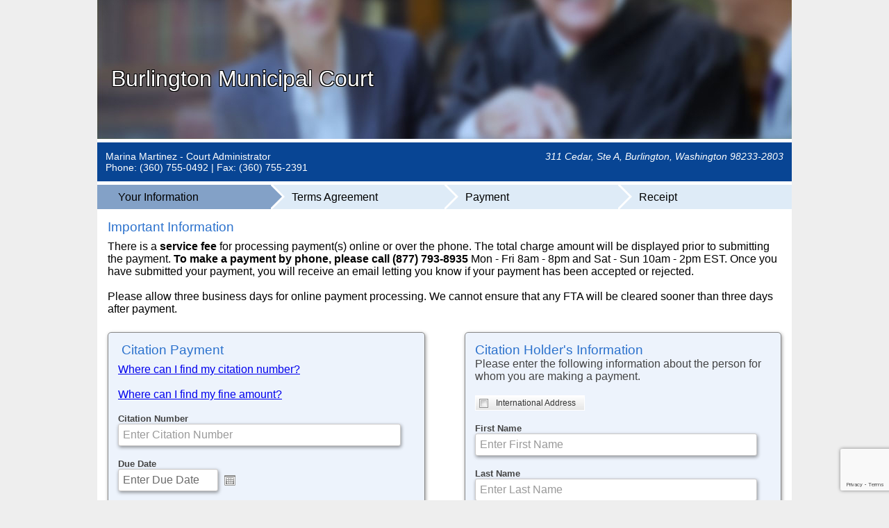

--- FILE ---
content_type: text/html; charset=utf-8
request_url: https://www.ncourt.com/x-press/x-onlinepayments.aspx?juris=F35952C9-1572-4917-8A85-A47A958407CD
body_size: 32428
content:


<!DOCTYPE html>



<html xmlns="http://www.w3.org/1999/xhtml" lang="en">
<head><meta http-equiv="X-UA-Compatible" content="IE=10" /><title>
	Pay Tickets Online - Burlington, Washington, Burlington Municipal Court
</title><link href="Styles/Main.css" rel="stylesheet" type="text/css" /><link media="screen and (max-width:1000px)" href="Styles/Main_MedDisplay.css" rel="stylesheet" type="text/css" /><link media="screen and (max-width:600px)" href="Styles/Main_SmallDisplay.css" rel="stylesheet" type="text/css" /><link href="Styles/ncSkin/Input.ncSkin.css" rel="stylesheet" type="text/css" /><link href="Styles/ncSkin/Calendar.ncSkin.css" rel="stylesheet" type="text/css" /><link href="Styles/ncSkin/Grid.ncSkin.css" rel="stylesheet" type="text/css" /><link href="Styles/ncSkin/ComboBox.ncSkin.css" rel="stylesheet" type="text/css" /><link href="Styles/ncSkin/Button.ncSkin.css" rel="stylesheet" type="text/css" /><link href="Styles/ncSkin/Slider.ncSkin.css" rel="stylesheet" type="text/css" /><link href="Styles/ncSkin/TabStrip.ncSkin.css" rel="stylesheet" type="text/css" /><meta name="HandheldFriendly" content="true" /><meta name="viewport" content="initial-scale=1.0, width=device-width" />

	<script type="text/javascript">
		var isLocal = 'PRODUCTION' === "LOCAL" ? true : false;
		var xpresspath = window.location.pathname.toLowerCase().split("/x-onlinepayments.aspx")[0];
		var stylePath1 = isLocal
			? "/Styles/X-OnlinePayments/X-OnlinePayments.css"  // Local development path
			: xpresspath + "/Styles/X-OnlinePayments/X-OnlinePayments.css";  // Server path

		// Dynamically set the src attribute after the page has loaded
		var linkElement = document.createElement('link');
		linkElement.rel = "stylesheet";
		linkElement.href = stylePath1;
		linkElement.type = 'text/css';
		linkElement.media = 'all';
		document.head.appendChild(linkElement);

		var scriptPath1 = isLocal
			? "/Scripts/X-OnlinePayments/X-OnlinePayments.js"  // Local development path
			: xpresspath + "/Scripts/X-OnlinePayments/X-OnlinePayments.js";  // Server path

		// Dynamically set the src attribute after the page has loaded
		var scriptElement1 = document.createElement('script');
		scriptElement1.src = scriptPath1;
		scriptElement1.type = 'text/javascript';
		document.head.appendChild(scriptElement1);

		//this is used at the bottom of the page to load the X-OnlinePayments2.js file
		var scriptPath2 = isLocal
			? "/Scripts/X-OnlinePayments/X-OnlinePayments2.js"  // Local development path
			: xpresspath + "/Scripts/X-OnlinePayments/X-OnlinePayments2.js";  // Server path

		var orgHasAggregatePricing = ('False'.toLowerCase() === 'true');
		if (orgHasAggregatePricing) {
			var scriptPath_AggregatePricing = isLocal
				? "/Scripts/AggregatePricing/AggregatePricing.js"  // Local development path
				: xpresspath + "/Scripts/AggregatePricing/AggregatePricing.js";  // Server path

			// Dynamically set the src attribute after the page has loaded
			var scriptElement_AggregatePricing = document.createElement('script');
			scriptElement_AggregatePricing.src = scriptPath_AggregatePricing;
			scriptElement_AggregatePricing.type = 'text/javascript';
			document.head.appendChild(scriptElement_AggregatePricing);

			var stylePath_AggregatePricing = isLocal
				? "/Styles/AggregatePricing/AggregatePricing.css"  // Local development path
				: xpresspath + "/Styles/AggregatePricing/AggregatePricing.css";  // Server path

			// Dynamically set the src attribute after the page has loaded
			var linkElement_AggregatePricing = document.createElement('link');
			linkElement_AggregatePricing.rel = "stylesheet";
			linkElement_AggregatePricing.href = stylePath_AggregatePricing;
			linkElement_AggregatePricing.type = 'text/css';
			linkElement_AggregatePricing.media = 'all';
			document.head.appendChild(linkElement_AggregatePricing);

			// Create the overlay div
			var overlayDiv = document.createElement('div');
			overlayDiv.id = 'overlay';

			// Create the loading modal div
			var loadingModalDiv = document.createElement('div');
			loadingModalDiv.id = 'loading-modal';
			loadingModalDiv.textContent = 'Calculating Fee..';

			// Append the loading modal div to the overlay div
			overlayDiv.appendChild(loadingModalDiv);
		}

		var isLocalOrBeta = ('False'.toLowerCase() === 'true');
		if (isLocalOrBeta) {
			var betaTestingImagePath = isLocal
				? "/images/beta_testmode.jpg"  // Local development path
				: xpresspath + "/images/beta_testmode.jpg";  // Server path
			// Set the value of the CSS variable from JavaScript
			document.documentElement.style.setProperty('--beta-testing-image-path', 'url("' + betaTestingImagePath + '")');

			var stylePathBetaCSS = isLocal
				? "/Styles/Beta.css"  // Local development path
				: xpresspath + "/Styles/Beta.css";  // Server path

			// Dynamically set the src attribute after the page has loaded
			var linkElementBetaCSS = document.createElement('link');
			linkElementBetaCSS.rel = "stylesheet";
			linkElementBetaCSS.href = stylePathBetaCSS;
			linkElementBetaCSS.type = 'text/css';
			linkElementBetaCSS.media = 'all';
			document.head.appendChild(linkElementBetaCSS);
		}

		try {
			document.addEventListener("DOMContentLoaded", function () {
				var iframeDeets = {
					isPostback: false,
					isIframe: (window.self !== window.top),
					Juris: "F35952C9-1572-4917-8A85-A47A958407CD",
					"SessionID": "bcymft4ytjdxe4dmzkkbfnmj",
					"Extra": "NA",
				};

				if (!iframeDeets.isPostback) {
					$.ajax({
						type: "POST",
						url: "X-OnlinePayments.aspx/SetIframeDetails",
						contentType: "application/json; charset=utf-8",
						data: JSON.stringify({ data: iframeDeets }),
						dataType: "json",
						success: function (response) {							
						},
						error: function (error) {							
						}
					});
				}
			});
		} catch (error) {

		}

		
    </script>
	<link rel="canonical" href="https://www.ncourt.com/x-press/x-onlinepayments.aspx?juris=F35952C9-1572-4917-8A85-A47A958407CD" /><meta name="description" content="Burlington Municipal Court, Burlington, Washington Online ticket payment portal. Traffic, parking, speeding, and most other tickets and court payments can be paid online here." /><link href="App_Themes/Blue/Main.css" type="text/css" rel="stylesheet" /><link rel="canonical" href="https://www.ncourt.com/x-press/x-onlinepayments.aspx?juris=F35952C9-1572-4917-8A85-A47A958407CD" /><link href="/X-Press/Telerik.Web.UI.WebResource.axd?d=PziPxJGCii0hMD4ZcqBVpvJXfMDiKKBfxJRfaffi-hSMgLXL77crbFXU8kwn8lJlNLBMT6YXGIHflhMBCumX4lnQ4JIBaU-0gKD6curYkuf2vN0rNar8N0XO1-QmbFGXCj9cdbanxgA_TBrzIhazxw2&amp;t=638840910637275692&amp;compress=1&amp;_TSM_CombinedScripts_=%3b%3bTelerik.Web.UI%3aen-US%3a632d5171-8657-40d1-a04f-15afaaf31752%3ac86a4a06%3a9e1572d6%3aed2942d4%3a1c2121e%3ab2b77c33%3a8cee9284%3a4c651af2%3ae25b4b77%3aa3b7d93f%3afe53831e%3abc8339f7%3a45085116%3a27c5704c" type="text/css" rel="stylesheet" /></head>
<body>
    <!-- Google Tag Manager -->
    <noscript><iframe src="//www.googletagmanager.com/ns.html?id=GTM-NNC4S4" height="0" width="0" style="display:none;visibility:hidden"></iframe></noscript>
    <script type="text/javascript">(function (w, d, s, l, i) {
    w[l] = w[l] || []; w[l].push({
        'gtm.start':
        new Date().getTime(), event: 'gtm.js'
    }); var f = d.getElementsByTagName(s)[0],
    j = d.createElement(s), dl = l != 'dataLayer' ? '&l=' + l : ''; j.async = true; j.src =
    '//www.googletagmanager.com/gtm.js?id=' + i + dl; f.parentNode.insertBefore(j, f);
})(window, document, 'script', 'dataLayer', 'GTM-NNC4S4');
    </script>
    <!-- End Google Tag Manager -->
    <form method="post" action="./x-onlinepayments.aspx?juris=F35952C9-1572-4917-8A85-A47A958407CD" onsubmit="javascript:return WebForm_OnSubmit();" id="form1">
<div class="aspNetHidden">
<input type="hidden" name="RadScriptManager1_TSM" id="RadScriptManager1_TSM" value="" />
<input type="hidden" name="RadStyleSheetManager1_TSSM" id="RadStyleSheetManager1_TSSM" value="" />
<input type="hidden" name="__EVENTTARGET" id="__EVENTTARGET" value="" />
<input type="hidden" name="__EVENTARGUMENT" id="__EVENTARGUMENT" value="" />
<input type="hidden" name="__VIEWSTATE" id="__VIEWSTATE" value="/[base64]/[base64]" />
</div>

<script type="text/javascript">
//<![CDATA[
var theForm = document.forms['form1'];
if (!theForm) {
    theForm = document.form1;
}
function __doPostBack(eventTarget, eventArgument) {
    if (!theForm.onsubmit || (theForm.onsubmit() != false)) {
        theForm.__EVENTTARGET.value = eventTarget;
        theForm.__EVENTARGUMENT.value = eventArgument;
        theForm.submit();
    }
}
//]]>
</script>


<script src="/X-Press/WebResource.axd?d=GZwgwKttB6H5wpqREPJN1jxxUKnL_1ZRsa1Gl9YVn0n4CuKMX9yLo2sWzjNypECbNA4UA6LCRv0rONdE5I4bBvyogBkAT_vDvq6yGKGenao1&amp;t=638901392248157332" type="text/javascript"></script>

<script type="text/javascript">window.addEventListener('load', function () { runRecaptcha(); }); </script>
<script src="/X-Press/ScriptResource.axd?d=3q-UUGuHce2GAnm5x3PMcbuXTN_jUdODPCHWFwLHpqDC8uKPLQnXxmNSYH_R0JztIo66N_oNcXMNXnp1dmStxykRHELOM_Fo75P36fQsmOqFfJBNcv7UjxrE61bkJCBv8eQ-uI4Quu91k_xUINECyzo_TCcrnkAPSDINAzXetJc1&amp;t=ffffffff93d1c106" type="text/javascript"></script>
<script src="Scripts/MicrosoftAjax.js" type="text/javascript"></script>
<script src="Scripts/MicrosoftAjaxWebForms.js" type="text/javascript"></script>
<script src="/X-Press/Telerik.Web.UI.WebResource.axd?_TSM_HiddenField_=RadScriptManager1_TSM&amp;compress=1&amp;_TSM_CombinedScripts_=%3b%3bTelerik.Web.UI%3aen-US%3a632d5171-8657-40d1-a04f-15afaaf31752%3a16e4e7cd%3af7645509%3a22a6274a%3aed16cbdc%3a24ee1bba%3a33715776%3ae330518b%3a88144a7a%3a1e771326%3a8e6f0d33%3a1f3a7489%3a6a6d718d%3a7c926187%3a8674cba1%3ab7778d6c%3ac08e9f8a%3aa51ee93e%3a59462f1%3ae085fe68%3a6d43f6d9%3bAjaxControlToolkit%2c+Version%3d1.0.20229.23239%2c+Culture%3dneutral%2c+PublicKeyToken%3d28f01b0e84b6d53e%3aen-US%3a77f87fb5-523b-4b93-98f8-3675da95fd81%3adc2d6e36%3ab14bb7d5%3a5acd2e8e%3a13f47f54%3af28d3664%3aa3e10fa2%3a701e375f" type="text/javascript"></script>
<script type="text/javascript">
//<![CDATA[
function WebForm_OnSubmit() {
if (typeof(ValidatorOnSubmit) == "function" && ValidatorOnSubmit() == false) return false;
return true;
}
//]]>
</script>

<div class="aspNetHidden">

	<input type="hidden" name="__VIEWSTATEGENERATOR" id="__VIEWSTATEGENERATOR" value="C43DAB92" />
	<input type="hidden" name="__EVENTVALIDATION" id="__EVENTVALIDATION" value="/wEdAIEB6DdcHc7D85EzqSppHON/pXkeVgiXamu9+857amza27y3uBm6TTytMRwpiCkIgeJi9NvqjISavV+f+rPq8cdBD4p0eL9LoiZRQIPKWmgGjHPvTQ6U55db//oLSGoVjIxb6qgT56/mb4H/L2K5jXxANxFFbu5q9PdjRGhtnwW/zaEABn9crBfRS4l8NrpSt8iLLTTFFEruhFp+b+85Ze8LDqKQ//[base64]/jah13CiY2fQMdj8zLC8+mZka5QK60A+zXbWH8DaP3qLND5rFLmZaF4ySvGn5KUaVymwRCIV1v3NYztoTfIfakTHfi22iDHpYTlhq0x6XNSI9gmNjNuE476zmTYh82Tcl/H2oni4AT5o73x/XzGuJoVYIdmXwWdRrE1VIvwvLRlNsOsx9zF3bz82hF2d7Tqn7FsN7BED4p4k9g3Z8BcR06YODoJsGcmwns5IENtCqqa/LVTubKGE++AMuXEQKvKtjeyZC2TWis1QI9pKFlkCYk8yRAXK1ePdTOCYKuCeNJCEJCD+t+ZngGSt/lMglSFwVLXU4dYEMsU1OZV+67XV+syX9By18h/mOnKwqpKORllE8jTXK06sc+1fUJUN1ariKVes7M9D1TXcmPIMJ4RCAVxG0r4PxKHCUvpdRQ0h9FzLyJKEKxQUk6m1a2TklmebPqHKCmiBVPNt+ShOjDn1Nfr1sD/QGCLuAzh8K0to8EiZ2KyOivQwRj9oS/lxm3X4pgyigUkrxDzP2YyCeAaRz8i0I+VG1qomcQeKf9XebNJtcowfPr3nLMJc0XUB2OyhSutSpHZXcwf0mpPqOy/t18nN9yVa/UJGMSRpcUslFDPuloKQV4jtscG+vun67xTYAV7DRZ7Ojbl23wllb7KRJH6SfxmbZwFVBTW3G1gM4Ns0CYDzmllmpSLKh9IbsdZK5JaS0Km1W/Fsb3ddsiKjAXuQOG2wDKp7lAqaQ5q6yHQmRWoef6waoPryGZNxv7joCGC6RPO6RFivyT6P3e4OBGhFhxBc74ZRmcQqoL4cdPKSDzUzfE9oXbPfZMo3z+zIygkBeu4Ywc4pjASwrt4/36mG4s0nLX19pcu6z7QPdiEJRiz5rh9oTDVOMRhQTyczdH4vu52Pvt/e/TfbGoX2VGYvX+LZyL2r3pdguY32yiv1+ygrjuWcIBIwE1M0i0rkF6gbLTDlcA/mxm+7FtjAAe8OsygbLkZtNw8/[base64]/B8hMvbwfSXcDUnsQjq0AtimPjLSdQfZ8En7Y1ohVWQqCgUnDOvEy2UXOuMUDIGSiSDQ+Xzoa5YcwJVUdlTjpAF5L/ewJZvS/vsLcn+7wAceC20ciofkF+v33Wo9/jGrKjeN66BcvuZtOA0IIlDiqPlBmUMr9K4Fov1lD7o3j+KNHiye3uZl85zFnccieGJRujJsjDBzyY1wfMvS9+Kq6r9eVv79q1e+oNa23vkHMJNMT0GhqyYlnpT299p3WeWaxdTenwFFzEMxwdn2nmfVJkU2X1LBMShv+vmRTO5t0s/[base64]/3hlvwTOGc9HBaFjKKdEWdsz6hM9wAynoF4BBs3+kw+A2TmLmABnYL0uO4t+SHD/GoiHdb/xMbOhwokjPZ7AfijPDWnCZcABR5koWwgCanUF+VCc+Lt92LM8wS8L0zoh0g6pzt2q4yuOR42aDfFGFN7+ZWsWN1+aS44X4a9K0UgYnNAvIKVAvHAIvCTDm06SZUUlT33JZPovLjAohKTLwAtvtT3cuNF057tBZjcLJqoV+0VrpSpRqiYO6LcBEaoBP+SQQYUtos/Iv+vwWe19ilC+4WpGRunQHGKjJAszRRF21SfRjcWtYZT+pVSeY18zQi70D8Wfk3GRm1bX3zzWx4hntQTlCmjeCAUPjA2JGnN5CxSqLN+vbfNdl0/QU659pDnS9B9ZkxTczKooGN+B8xzHRK1pXtw9IXeOlmoUNe4=" />
</div>
        <script type="text/javascript">
//<![CDATA[
Sys.WebForms.PageRequestManager._initialize('ctl00$RadScriptManager1', 'form1', ['tctl00$ctnBody$ctl00$ctnBody$RadAjaxPanel1Panel',''], [], [], 90, 'ctl00');
//]]>
</script>

        

        <div class="mainSection">
            <header>
                <div class="headerSection">
                    <div id="pnlFullHeader">
	
                        <a id="lnkFullHeader" accesskey="h" title="Organization Header"><img title="Organization Header" src="App_Themes/Blue/Images/Main-Logo.jpg" alt="Burlington Municipal Court Header Image" /></a>
                        <div style="position: relative; height: 0px" class="courtName">
                            <span id="lblHeaderName">Burlington Municipal Court</span>
                        </div>

                        <div id="pnlCourtDetails" class="courtDetailsSection">
		
                            <div class="DivContNoHeight">
                                <div class="leftCol">
                                    <span id="lblHeaderClerk">Marina Martinez - Court Administrator</span>
                                    <span id="lblHeaderClerk2"></span>
                                </div>
                                <div class="rightCol">
                                    <address>
                                        <span id="lblHeaderAddress">311 Cedar, Ste A, Burlington, Washington 98233-2803</span>
                                    </address>
                                </div>
                            </div>

                            <div class="DivContNoHeight">
                                <div class="leftCol">
                                    <span id="lblHeaderPhone">Phone: (360) 755-0492</span>
                                    <span id="lblHeaderFax"> | Fax: (360) 755-2391</span>
                                    <br />
                                    <span id="lblCourtDetailsFull" class="courtdetailstxt"></span>
                                </div>
                                <div class="rightCol">
                                    <span id="lblHeaderCourtsWebsite"></span>
                                </div>
                            </div>
                        
	</div>

                    
</div>
                    
                </div>

            </header>

            <main>
                
	<!-- hack to prevent username autopopulating incorrectly -->
	<input id="username" style="display:none" type="text" name="fakeusernameremembered" />
	<input id="password" style="display:none" type="password" name="fakepasswordremembered" />
	<!-- hack to prevent username autopopulating incorrectly -->		

	
	
	

	
	
	
	

	<div class="RadAjaxPanel" id="ctl00_ctnBody_ctl00_ctnBody_RadAjaxPanel1Panel">
	<div id="ctl00_ctnBody_RadAjaxPanel1" style="width:100%;">
		<!-- 2022.2.622.45 -->
		<div id="ctnBody_pnlBody">
			
			<script type='text/javascript' src='Scripts/Swiper/jquery-2.1.1.min.js'></script>
			<script type='text/javascript' src='Scripts/Swiper/msrlib-browser-integration.js'></script>
			<script type='text/javascript' src='Scripts/Swiper/msrlib-swipe.js'></script>

			<!-- jQuery JavaScript -->
			<script type="text/javascript" src="js/jquery.min.js"></script>

			<!-- Kendo UI combined JavaScript -->
			<script type="text/javascript" src="js/kendo.all.min.js"></script>

			<script type="text/javascript">
				// Enable the content toggle in the RenoRecurringPayments page
				function ToggleContent() {
					$('#divSlideContent').css('display', 'none');
					$('#divSlideToggle').click(function () {
						$('#divSlideContent').slideToggle('fast');
						return false;
					});
				}

				function PrintPage() {
					window.print();
					return false;
				}
			</script>
		
    <script type="text/javascript" src="js/jquery.min.js"></script>
    <script type="text/javascript">
        function LoadLocationData() {
            var zipcode = document.getElementById("ctnBody_UserControlsTemplatesGenericPagesAllInformation_Zip").value
            $.ajax({
                'url': 'Services/ZipCodeLookup.ashx?pw=ncws&zipcode=' + zipcode,
                'type': 'GET',
                'success': function (data) {
                    console.log(data);
                    if (data.Result == 'Found') {
                        document.getElementById("ctnBody_UserControlsTemplatesGenericPagesAllInformation_City").value = data.CityName

                    }
                }
            });
        }
    </script>




<div class="stepbuttonSection d-flex-old">
    <div class="stepButton on" style="width: 25%">
				<span class="name">Your Information</span>
			</div><div class="stepButton" style="width: 25%">
				<span class="name">Terms Agreement</span>
			</div><div class="stepButton" style="width: 25%">
				<span class="name">Payment</span>
			</div><div class="stepButton" style="width: 25%">
				<span class="name">Receipt</span>
			</div>
</div>


<!-- This next line needs to be on all UCs that are of the AllInformation style -->

<!-- This next line needs to be on all UCs that are of the AllInformation style -->

<div class="pageSection">
    <div>
        <div id="ctnBody_UserControlsTemplatesGenericPagesAllInformation_DivToMove" class="informationSection mb-1-5em mb-0-xs">
                <div class="sectionTitle">
                    <span id="ctnBody_UserControlsTemplatesGenericPagesAllInformation_InformationLabel">Important Information</span>
                </div>

                <div id="ctnBody_UserControlsTemplatesGenericPagesAllInformation_pnlGeneralinfo">
				
                    <span id="ctnBody_UserControlsTemplatesGenericPagesAllInformation_GeneralFirstLineLabel">There is a <b>service fee</b> for processing payment(s) online or over the phone. The total charge amount will be displayed prior to submitting the payment. </span>
                    <b>
                        <span id="ctnBody_UserControlsTemplatesGenericPagesAllInformation_GeneralSecondLineLabel">To make a payment by phone, please call </span>
                        <span id="ctnBody_UserControlsTemplatesGenericPagesAllInformation_lbltollfreenumber">(877) 793-8935</span>
                    </b>
                    <span id="ctnBody_UserControlsTemplatesGenericPagesAllInformation_lblCallCenterTimes">Mon - Fri 8am - 8pm and Sat - Sun 10am - 2pm EST.</span>
                    <div id="ctnBody_UserControlsTemplatesGenericPagesAllInformation_pnlExpressText" style="display: inline">
					
                        <span id="ctnBody_UserControlsTemplatesGenericPagesAllInformation_GeneralThirdLineLabel">Once you have submitted your payment, you will receive an email letting you know if your payment has been accepted or rejected.</span>
                    
				</div>
                
			</div>

                <span id="ctnBody_UserControlsTemplatesGenericPagesAllInformation_lblAdditionalText" class="importantInfoBulletsRed"><br>Please allow three business days for online payment processing. We cannot ensure that any FTA will be cleared sooner than three days after payment.<br></span>
            </div>
        
    </div>
    <div>
        <div id="ctnBody_UserControlsTemplatesGenericPagesAllInformation_divHalfSectionLeft" class="entrySection halfSection">
            <div id="ctl00_ctnBody_UserControlsTemplatesGenericPagesAllInformation_RadTabStrip1" class="RadTabStrip RadTabStrip_Default RadTabStripTop_Default RadTabStripTop RadTabStripTop_Default_Baseline ncTabs ncTabsNew" style="width:100%;">
				<div class="rtsLevel rtsLevel1">
					<ul class="rtsUL"><li class="rtsLI rtsFirst rtsLast"><a class="rtsLink rtsSelected" href="#" style="font-weight:bold;"><span class="rtsOut"><span class="rtsIn"><span class="rtsTxt">Citation Payment</span></span></span></a></li></ul>
				</div><input id="ctl00_ctnBody_UserControlsTemplatesGenericPagesAllInformation_RadTabStrip1_ClientState" name="ctl00_ctnBody_UserControlsTemplatesGenericPagesAllInformation_RadTabStrip1_ClientState" type="hidden" />
			</div>
            <div id="ctl00_ctnBody_UserControlsTemplatesGenericPagesAllInformation_RadMultiPage1" class="RadMultiPage RadMultiPage_Default ncTabs" style="width:100%;">
				<div id="ctnBody_UserControlsTemplatesGenericPagesAllInformation_pv0" class="rmpView">
					
<div id="ctnBody_UserControlsTemplatesGenericPagesAllInformation_uc0_pnlInfo1" class="entryValue">
						
    <a id="ctnBody_UserControlsTemplatesGenericPagesAllInformation_uc0_lnkInfo1" href="Juris/WA/WADefault/Citation/Info1.html" target="_blank">Where can I find my citation number?</a>

					</div>
<div id="ctnBody_UserControlsTemplatesGenericPagesAllInformation_uc0_pnlInfo2" class="entryValue">
						
    <a id="ctnBody_UserControlsTemplatesGenericPagesAllInformation_uc0_lnkInfo2" href="Juris/WA/WADefault/Citation/Info2.html" target="_blank">Where can I find my fine amount?</a>

					</div>

                   <div class="csrPanel" Style="display:none">
                    <b>Attention CSR Agents: this court DOES ACCEPT partial payments. Per the court, do not turn a citizen away if they wish to make a partial payment.</b>
                </div>

<div class="entryName req"><label for="ctnBody_UserControlsTemplatesGenericPagesAllInformation_uc0_ItemNumber">Citation Number</label><span id="ctnBody_UserControlsTemplatesGenericPagesAllInformation_uc0_ctl03" class="accessibility-dark-red-color" style="color:#B30000;display:none;"> * Citation Number is required</span></div><div class="entryValue"><input name="ctl00$ctnBody$UserControlsTemplatesGenericPagesAllInformation$uc0$ItemNumber" type="text" id="ctnBody_UserControlsTemplatesGenericPagesAllInformation_uc0_ItemNumber" PlaceHolder="Enter Citation Number" /></div><div class="entryName req"><label for="ctl00_ctnBody_UserControlsTemplatesGenericPagesAllInformation_uc0_ItemDate">Due Date</label><span id="ctnBody_UserControlsTemplatesGenericPagesAllInformation_uc0_ctl07" class="accessibility-dark-red-color" style="color:#B30000;display:none;"> * Due Date is required</span></div><div class="entryValue small"><div id="ctl00_ctnBody_UserControlsTemplatesGenericPagesAllInformation_uc0_ItemDate_wrapper" class="RadPicker RadPicker_ncSkin" style="display:inline-block;width:160px;">
						<input style="visibility:hidden;display:block;float:right;margin:0 0 -1px -1px;width:1px;height:1px;overflow:hidden;border:0;padding:0;" id="ctl00_ctnBody_UserControlsTemplatesGenericPagesAllInformation_uc0_ItemDate" name="ctl00$ctnBody$UserControlsTemplatesGenericPagesAllInformation$uc0$ItemDate" type="text" class="rdfd_ radPreventDecorate" value="" title="Visually hidden input created for functionality purposes." /><table cellspacing="0" class="rcTable rcSingle" summary="Table holding date picker control for selection of dates." style="width:100%;">
							<caption style="display:none;">
								RadDatePicker
							</caption><thead style="display:none;">
								<tr>
									<th scope="col">RadDatePicker</th>
								</tr>
							</thead><tbody>
								<tr>
									<td class="rcInputCell" style="width:100%;"><span id="ctl00_ctnBody_UserControlsTemplatesGenericPagesAllInformation_uc0_ItemDate_dateInput_wrapper" class="riSingle RadInput RadInput_ncSkin" style="display:block;width:100%;"><input id="ctl00_ctnBody_UserControlsTemplatesGenericPagesAllInformation_uc0_ItemDate_dateInput" name="ctl00$ctnBody$UserControlsTemplatesGenericPagesAllInformation$uc0$ItemDate$dateInput" class="riTextBox riEmpty" value="Enter Due Date" type="text" /><input id="ctl00_ctnBody_UserControlsTemplatesGenericPagesAllInformation_uc0_ItemDate_dateInput_ClientState" name="ctl00_ctnBody_UserControlsTemplatesGenericPagesAllInformation_uc0_ItemDate_dateInput_ClientState" type="hidden" /></span></td><td><a title="Open the calendar popup." href="#" id="ctl00_ctnBody_UserControlsTemplatesGenericPagesAllInformation_uc0_ItemDate_popupButton" class="rcCalPopup">Open the calendar popup.</a><div id="ctl00_ctnBody_UserControlsTemplatesGenericPagesAllInformation_uc0_ItemDate_calendar_wrapper" style="display:none;">
										<table id="ctl00_ctnBody_UserControlsTemplatesGenericPagesAllInformation_uc0_ItemDate_calendar" cellspacing="0" class="RadCalendar RadCalendar_ncSkin">
											<caption>
												<span style='display:none;'>Calendar</span>
											</caption><thead>
												<tr>
													<td class="rcTitlebar"><table cellspacing="0">
														<caption>
															<span style='display:none;'>Title and navigation</span>
														</caption><thead>
															<tr style="display:none;">
																<th scope="col">Title and navigation</th>
															</tr>
														</thead><tbody>
	<tr>
		<td><a id="ctl00_ctnBody_UserControlsTemplatesGenericPagesAllInformation_uc0_ItemDate_calendar_FNP" class="t-button rcFastPrev" title="&lt;&lt;" href="#">&lt;&lt;</a></td><td><a id="ctl00_ctnBody_UserControlsTemplatesGenericPagesAllInformation_uc0_ItemDate_calendar_NP" class="t-button rcPrev" title="&lt;" href="#">&lt;</a></td><td id="ctl00_ctnBody_UserControlsTemplatesGenericPagesAllInformation_uc0_ItemDate_calendar_Title" class="rcTitle">January 2026</td><td><a id="ctl00_ctnBody_UserControlsTemplatesGenericPagesAllInformation_uc0_ItemDate_calendar_NN" class="t-button rcNext" title=">" href="#">&gt;</a></td><td><a id="ctl00_ctnBody_UserControlsTemplatesGenericPagesAllInformation_uc0_ItemDate_calendar_FNN" class="t-button rcFastNext" title=">>" href="#">&lt;&lt;</a></td>
	</tr>
</tbody>
													</table></td>
												</tr>
											</thead><tbody>
	<tr>
		<td class="rcMain"><table id="ctl00_ctnBody_UserControlsTemplatesGenericPagesAllInformation_uc0_ItemDate_calendar_Top" class="rcMainTable" cellspacing="0">
	<caption>
		<span style='display:none;'>January 2026</span>
	</caption><thead>
		<tr class="rcWeek">
			<th class="rcViewSel" scope="col">&nbsp;</th><th id="ctl00_ctnBody_UserControlsTemplatesGenericPagesAllInformation_uc0_ItemDate_calendar_Top_cs_1" title="Sunday" scope="col">S</th><th id="ctl00_ctnBody_UserControlsTemplatesGenericPagesAllInformation_uc0_ItemDate_calendar_Top_cs_2" title="Monday" scope="col">M</th><th id="ctl00_ctnBody_UserControlsTemplatesGenericPagesAllInformation_uc0_ItemDate_calendar_Top_cs_3" title="Tuesday" scope="col">T</th><th id="ctl00_ctnBody_UserControlsTemplatesGenericPagesAllInformation_uc0_ItemDate_calendar_Top_cs_4" title="Wednesday" scope="col">W</th><th id="ctl00_ctnBody_UserControlsTemplatesGenericPagesAllInformation_uc0_ItemDate_calendar_Top_cs_5" title="Thursday" scope="col">T</th><th id="ctl00_ctnBody_UserControlsTemplatesGenericPagesAllInformation_uc0_ItemDate_calendar_Top_cs_6" title="Friday" scope="col">F</th><th id="ctl00_ctnBody_UserControlsTemplatesGenericPagesAllInformation_uc0_ItemDate_calendar_Top_cs_7" title="Saturday" scope="col">S</th>
		</tr>
	</thead><tbody>
		<tr class="rcRow">
			<th id="ctl00_ctnBody_UserControlsTemplatesGenericPagesAllInformation_uc0_ItemDate_calendar_Top_rs_1" scope="row">53</th><td class="rcOtherMonth" title="Sunday, December 28, 2025"><a href="#">28</a></td><td class="rcOtherMonth" title="Monday, December 29, 2025"><a href="#">29</a></td><td class="rcOtherMonth" title="Tuesday, December 30, 2025"><a href="#">30</a></td><td class="rcOtherMonth" title="Wednesday, December 31, 2025"><a href="#">31</a></td><td title="Thursday, January 01, 2026"><a href="#">1</a></td><td title="Friday, January 02, 2026"><a href="#">2</a></td><td class="rcWeekend" title="Saturday, January 03, 2026"><a href="#">3</a></td>
		</tr><tr class="rcRow">
			<th id="ctl00_ctnBody_UserControlsTemplatesGenericPagesAllInformation_uc0_ItemDate_calendar_Top_rs_2" scope="row">2</th><td class="rcWeekend" title="Sunday, January 04, 2026"><a href="#">4</a></td><td title="Monday, January 05, 2026"><a href="#">5</a></td><td title="Tuesday, January 06, 2026"><a href="#">6</a></td><td title="Wednesday, January 07, 2026"><a href="#">7</a></td><td title="Thursday, January 08, 2026"><a href="#">8</a></td><td title="Friday, January 09, 2026"><a href="#">9</a></td><td class="rcWeekend" title="Saturday, January 10, 2026"><a href="#">10</a></td>
		</tr><tr class="rcRow">
			<th id="ctl00_ctnBody_UserControlsTemplatesGenericPagesAllInformation_uc0_ItemDate_calendar_Top_rs_3" scope="row">3</th><td class="rcWeekend" title="Sunday, January 11, 2026"><a href="#">11</a></td><td title="Monday, January 12, 2026"><a href="#">12</a></td><td title="Tuesday, January 13, 2026"><a href="#">13</a></td><td title="Wednesday, January 14, 2026"><a href="#">14</a></td><td title="Thursday, January 15, 2026"><a href="#">15</a></td><td title="Friday, January 16, 2026"><a href="#">16</a></td><td class="rcWeekend" title="Saturday, January 17, 2026"><a href="#">17</a></td>
		</tr><tr class="rcRow">
			<th id="ctl00_ctnBody_UserControlsTemplatesGenericPagesAllInformation_uc0_ItemDate_calendar_Top_rs_4" scope="row">4</th><td class="rcWeekend" title="Sunday, January 18, 2026"><a href="#">18</a></td><td title="Monday, January 19, 2026"><a href="#">19</a></td><td title="Tuesday, January 20, 2026"><a href="#">20</a></td><td title="Wednesday, January 21, 2026"><a href="#">21</a></td><td title="Thursday, January 22, 2026"><a href="#">22</a></td><td title="Friday, January 23, 2026"><a href="#">23</a></td><td class="rcWeekend" title="Saturday, January 24, 2026"><a href="#">24</a></td>
		</tr><tr class="rcRow">
			<th id="ctl00_ctnBody_UserControlsTemplatesGenericPagesAllInformation_uc0_ItemDate_calendar_Top_rs_5" scope="row">5</th><td class="rcWeekend" title="Sunday, January 25, 2026"><a href="#">25</a></td><td title="Monday, January 26, 2026"><a href="#">26</a></td><td title="Tuesday, January 27, 2026"><a href="#">27</a></td><td title="Wednesday, January 28, 2026"><a href="#">28</a></td><td title="Thursday, January 29, 2026"><a href="#">29</a></td><td title="Friday, January 30, 2026"><a href="#">30</a></td><td class="rcWeekend" title="Saturday, January 31, 2026"><a href="#">31</a></td>
		</tr><tr class="rcRow">
			<th id="ctl00_ctnBody_UserControlsTemplatesGenericPagesAllInformation_uc0_ItemDate_calendar_Top_rs_6" scope="row">6</th><td class="rcOtherMonth" title="Sunday, February 01, 2026"><a href="#">1</a></td><td class="rcOtherMonth" title="Monday, February 02, 2026"><a href="#">2</a></td><td class="rcOtherMonth" title="Tuesday, February 03, 2026"><a href="#">3</a></td><td class="rcOtherMonth" title="Wednesday, February 04, 2026"><a href="#">4</a></td><td class="rcOtherMonth" title="Thursday, February 05, 2026"><a href="#">5</a></td><td class="rcOtherMonth" title="Friday, February 06, 2026"><a href="#">6</a></td><td class="rcOtherMonth" title="Saturday, February 07, 2026"><a href="#">7</a></td>
		</tr>
	</tbody>
</table></td>
	</tr>
</tbody>
										</table><input type="hidden" name="ctl00_ctnBody_UserControlsTemplatesGenericPagesAllInformation_uc0_ItemDate_calendar_SD" id="ctl00_ctnBody_UserControlsTemplatesGenericPagesAllInformation_uc0_ItemDate_calendar_SD" value="[]" /><input type="hidden" name="ctl00_ctnBody_UserControlsTemplatesGenericPagesAllInformation_uc0_ItemDate_calendar_AD" id="ctl00_ctnBody_UserControlsTemplatesGenericPagesAllInformation_uc0_ItemDate_calendar_AD" value="[[1980,1,1],[2099,12,30],[2026,1,21]]" />
									</div></td>
								</tr>
							</tbody>
						</table><input id="ctl00_ctnBody_UserControlsTemplatesGenericPagesAllInformation_uc0_ItemDate_ClientState" name="ctl00_ctnBody_UserControlsTemplatesGenericPagesAllInformation_uc0_ItemDate_ClientState" type="hidden" />
					</div></div><div class="entryName req"><label for="ctl00_ctnBody_UserControlsTemplatesGenericPagesAllInformation_uc0_Amount">Amount</label><span id="ctnBody_UserControlsTemplatesGenericPagesAllInformation_uc0_ctl11" class="accessibility-dark-red-color" style="color:#B30000;display:none;"> * Amount is required</span></div><div class="entryValue small"><span id="ctl00_ctnBody_UserControlsTemplatesGenericPagesAllInformation_uc0_Amount_wrapper" class="riSingle RadInput RadInput_ncSkin" style="width:160px;"><input id="ctl00_ctnBody_UserControlsTemplatesGenericPagesAllInformation_uc0_Amount" name="ctl00$ctnBody$UserControlsTemplatesGenericPagesAllInformation$uc0$Amount" class="riTextBox riEmpty" value="Enter Amount" type="text" /><input id="ctl00_ctnBody_UserControlsTemplatesGenericPagesAllInformation_uc0_Amount_ClientState" name="ctl00_ctnBody_UserControlsTemplatesGenericPagesAllInformation_uc0_Amount_ClientState" type="hidden" /></span></div>

<div style="text-align: left">
    <input type="button" name="ctl00$ctnBody$UserControlsTemplatesGenericPagesAllInformation$uc0$btnSave" value="Save and add another" onclick="javascript:window.scrollTo(0,0);WebForm_DoPostBackWithOptions(new WebForm_PostBackOptions(&quot;ctl00$ctnBody$UserControlsTemplatesGenericPagesAllInformation$uc0$btnSave&quot;, &quot;&quot;, true, &quot;custForm&quot;, &quot;&quot;, false, true))" id="ctnBody_UserControlsTemplatesGenericPagesAllInformation_uc0_btnSave" class="button" />
</div>

				</div><input id="ctl00_ctnBody_UserControlsTemplatesGenericPagesAllInformation_RadMultiPage1_ClientState" name="ctl00_ctnBody_UserControlsTemplatesGenericPagesAllInformation_RadMultiPage1_ClientState" type="hidden" />
			</div>
        </div>

        <div id="ctnBody_UserControlsTemplatesGenericPagesAllInformation_divHalfSectionRight" class="entrySection halfSection">

            <span id="ctnBody_UserControlsTemplatesGenericPagesAllInformation_lblGeneralInformation" class="sectionTitle">Citation Holder's Information</span>

            <div class="txt">
                <span id="ctnBody_UserControlsTemplatesGenericPagesAllInformation_Label7">Please enter the following information about the person for whom you are making a payment.</span>
                <br id="ctnBody_UserControlsTemplatesGenericPagesAllInformation_brGeneralInformation"></br>
            </div>

            <div id="ctnBody_UserControlsTemplatesGenericPagesAllInformation_pnlInternationalChkBox" class="internationalCheckBox">
				
                <span id="ctl00_ctnBody_UserControlsTemplatesGenericPagesAllInformation_chkInternational" class="RadButton RadButton_Default rbLinkButton" style="border-color:White;"><span class="rbPrimaryIcon  rbToggleCheckbox"></span><span class="rbText rbPrimary">International Address</span><input id="ctl00_ctnBody_UserControlsTemplatesGenericPagesAllInformation_chkInternational_ClientState" name="ctl00_ctnBody_UserControlsTemplatesGenericPagesAllInformation_chkInternational_ClientState" type="hidden" /></span>
                <br />
                <br />
            
			</div>

            

            <div class="entryName req">
                <label for="ctnBody_UserControlsTemplatesGenericPagesAllInformation_FirstName" id="ctnBody_UserControlsTemplatesGenericPagesAllInformation_lblFirstName" class="labeltext">First Name</label>
                <span id="ctnBody_UserControlsTemplatesGenericPagesAllInformation_RequiredFieldValidator1" class="accessibility-dark-red-color" style="color:#B30000;display:none;">* required</span>
            </div>
            <div class="entryValue">
                <input name="ctl00$ctnBody$UserControlsTemplatesGenericPagesAllInformation$FirstName" type="text" maxlength="50" id="ctnBody_UserControlsTemplatesGenericPagesAllInformation_FirstName" PlaceHolder="Enter First Name" />
            </div>

            <div class="entryName req">
                <label for="ctnBody_UserControlsTemplatesGenericPagesAllInformation_LastName" id="ctnBody_UserControlsTemplatesGenericPagesAllInformation_lblLastName" class="labeltext">Last Name</label>
                <span id="ctnBody_UserControlsTemplatesGenericPagesAllInformation_RequiredFieldValidator2" class="accessibility-dark-red-color" style="color:#B30000;display:none;">* required</span>
            </div>
            <div class="entryValue">
                <input name="ctl00$ctnBody$UserControlsTemplatesGenericPagesAllInformation$LastName" type="text" maxlength="50" id="ctnBody_UserControlsTemplatesGenericPagesAllInformation_LastName" PlaceHolder="Enter Last Name" />
            </div>

            <div class="entryName req">
                <label for="ctnBody_UserControlsTemplatesGenericPagesAllInformation_Address1" id="ctnBody_UserControlsTemplatesGenericPagesAllInformation_lblAddress" class="labeltext">Address 1</label>
                <span id="ctnBody_UserControlsTemplatesGenericPagesAllInformation_RequiredFieldValidator3" class="accessibility-dark-red-color" style="color:#B30000;display:none;">* required</span>
            </div>
            <div class="entryValue">
                <input name="ctl00$ctnBody$UserControlsTemplatesGenericPagesAllInformation$Address1" type="text" maxlength="50" id="ctnBody_UserControlsTemplatesGenericPagesAllInformation_Address1" PlaceHolder="Enter Address Line 1" />
            </div>

            <div class="entryName">
                <label for="ctnBody_UserControlsTemplatesGenericPagesAllInformation_Address2" id="ctnBody_UserControlsTemplatesGenericPagesAllInformation_lblAddress2" class="labeltext notrequired">Address 2</label>
            </div>
            <div class="entryValue">
                <input name="ctl00$ctnBody$UserControlsTemplatesGenericPagesAllInformation$Address2" type="text" maxlength="50" id="ctnBody_UserControlsTemplatesGenericPagesAllInformation_Address2" PlaceHolder="Enter Address Line 2" />
            </div>

            <div class="entryName req">
                <label for="ctnBody_UserControlsTemplatesGenericPagesAllInformation_Zip" id="ctnBody_UserControlsTemplatesGenericPagesAllInformation_lblZip" class="labeltext">Zip Code</label>
                <span id="ctnBody_UserControlsTemplatesGenericPagesAllInformation_valZipCodeReq" class="accessibility-dark-red-color" style="color:#B30000;display:none;">* required</span>
                <span id="ctnBody_UserControlsTemplatesGenericPagesAllInformation_valZipCode" class="accessibility-dark-red-color" style="color:#B30000;display:none;">* Invalid Zip Code</span>
            </div>
            <div class="entryValue small">
                <input name="ctl00$ctnBody$UserControlsTemplatesGenericPagesAllInformation$Zip" type="text" maxlength="15" id="ctnBody_UserControlsTemplatesGenericPagesAllInformation_Zip" PlaceHolder="Enter Zip" onfocusout="javascript:LoadLocationData()" />
            </div>

            <div class="entryName req">
                <label for="ctnBody_UserControlsTemplatesGenericPagesAllInformation_City" id="ctnBody_UserControlsTemplatesGenericPagesAllInformation_lblCity" class="labeltext">City</label>
                <span id="ctnBody_UserControlsTemplatesGenericPagesAllInformation_RequiredFieldValidator4" class="accessibility-dark-red-color" style="color:#B30000;display:none;">* required</span>
            </div>
            <div class="entryValue">
                <input name="ctl00$ctnBody$UserControlsTemplatesGenericPagesAllInformation$City" type="text" maxlength="50" id="ctnBody_UserControlsTemplatesGenericPagesAllInformation_City" PlaceHolder="Enter City" />
            </div>

            
    <script src="https://cdnjs.cloudflare.com/ajax/libs/jquery/3.6.0/jquery.js"></script>
    <script type="text/javascript">
        $(document).ready(function () {
            setDropDownColor();
        });
        function LoadLocationData() {
            var zipcode = document.getElementById("ctnBody_UserControlsTemplatesGenericPagesAllInformation_Zip").value;
            $.ajax({
                'url': 'Services/ZipCodeLookup.ashx?pw=ncws&zipcode=' + zipcode,
                'type': 'GET',
                'success': function (data) {
                    console.log(data);
                    if (data.Result == 'Found') {
                        document.getElementById("ctnBody_UserControlsTemplatesGenericPagesAllInformation_City").value = data.CityName;
                        document.getElementById("ctnBody_UserControlsTemplatesGenericPagesAllInformation_States_State").value = data.StateAbbr;
                    }
                    setDropDownColor();
                }
            });
        }
        function setDropDownColor() {
            var ddListsNew = $(".DropDownListNew").toArray();
            if (ddListsNew && ddListsNew.length > 0) {
                for (const ddListNew of ddListsNew) {
                    if (isCssFilePresent('New.css')) {
                        if (ddListNew.value == "") {
                            ddListNew.style.color = "#4f4f4f";
                        } else {
                            ddListNew.style.color = "#223C63";
                        }
                    } else {
                        if (ddListNew.value == "") {
                            ddListNew.style.color = "#808080";
                        } else {
                            ddListNew.style.color = "#000000";
                        }
                    }
                }
            }
        }
    </script>


<div class="entryName req">
    <label for="ctnBody_UserControlsTemplatesGenericPagesAllInformation_States_State" id="ctnBody_UserControlsTemplatesGenericPagesAllInformation_States_Label6" class="info">State/Territory</label>
    <span id="ctnBody_UserControlsTemplatesGenericPagesAllInformation_States_RequiredFieldValidator6a" class="accessibility-dark-red-color" style="color:#B30000;display:none;">* required</span>
</div>
<div class="entryValue">
    <select name="ctl00$ctnBody$UserControlsTemplatesGenericPagesAllInformation$States$State" id="ctnBody_UserControlsTemplatesGenericPagesAllInformation_States_State" class="DropDownList DropDownListNew w-auto-i" PlaceHolder="Select State" onchange="setDropDownColor(this);">
				<option selected="selected" value="">State</option>
				<option value="AL">Alabama</option>
				<option value="AB">Alberta</option>
				<option value="AK">Alaska</option>
				<option value="AZ">Arizona</option>
				<option value="AR">Arkansas</option>
				<option value="AA">Armed Forces Americas</option>
				<option value="AE">Armed Forces Europe</option>
				<option value="AP">Armed Forces Pacific</option>
				<option value="BC">British Columbia</option>
				<option value="CA">California</option>
				<option value="CO">Colorado</option>
				<option value="CT">Connecticut</option>
				<option value="DE">Delaware</option>
				<option value="DC">District of Columbia</option>
				<option value="FL">Florida</option>
				<option value="GA">Georgia</option>
				<option value="GU">Guam</option>
				<option value="HI">Hawaii</option>
				<option value="ID">Idaho</option>
				<option value="IL">Illinois</option>
				<option value="IN">Indiana</option>
				<option value="IA">Iowa</option>
				<option value="KS">Kansas</option>
				<option value="KY">Kentucky</option>
				<option value="LA">Louisiana</option>
				<option value="ME">Maine</option>
				<option value="MD">Maryland</option>
				<option value="MA">Massachusetts</option>
				<option value="MI">Michigan</option>
				<option value="MN">Minnesota</option>
				<option value="MS">Mississippi</option>
				<option value="MO">Missouri</option>
				<option value="MT">Montana</option>
				<option value="NE">Nebraska</option>
				<option value="NV">Nevada</option>
				<option value="NB">New Brunswick</option>
				<option value="NH">New Hampshire</option>
				<option value="NJ">New Jersey</option>
				<option value="NM">New Mexico</option>
				<option value="NY">New York</option>
				<option value="NC">North Carolina</option>
				<option value="ND">North Dakota</option>
				<option value="NS">Nova Scotia</option>
				<option value="NU">Nunavut</option>
				<option value="OH">Ohio</option>
				<option value="OK">Oklahoma</option>
				<option value="ON">Ontario</option>
				<option value="OR">Oregon</option>
				<option value="PW">Palau</option>
				<option value="PA">Pennsylvania</option>
				<option value="PR">Puerto Rico</option>
				<option value="QC">Quebec</option>
				<option value="RI">Rhode Island</option>
				<option value="SK">Saskatchewan</option>
				<option value="SC">South Carolina</option>
				<option value="SD">South Dakota</option>
				<option value="TN">Tennessee</option>
				<option value="TX">Texas</option>
				<option value="UT">Utah</option>
				<option value="VT">Vermont</option>
				<option value="VI">Virgin Islands</option>
				<option value="VA">Virginia</option>
				<option value="WA">Washington</option>
				<option value="WV">West Virginia</option>
				<option value="WI">Wisconsin</option>
				<option value="WY">Wyoming</option>
				<option value="YT">Yukon</option>

			</select>
</div>

            

            <div class="entryName req">
                <label for="ctnBody_UserControlsTemplatesGenericPagesAllInformation_PhoneNumber" id="ctnBody_UserControlsTemplatesGenericPagesAllInformation_lblPhone" class="labeltext">Phone</label>
                <span id="ctnBody_UserControlsTemplatesGenericPagesAllInformation_RequiredFieldValidator7" class="accessibility-dark-red-color" style="color:#B30000;display:none;">* required</span>
                <span id="ctnBody_UserControlsTemplatesGenericPagesAllInformation_valPhoneNumberRegEx" class="accessibility-dark-red-color" style="color:#B30000;display:none;">* Valid Formats: (123) 456-7890 | 123-456-7890</span>
            </div>
            <div class="entryValue">
                <input name="ctl00$ctnBody$UserControlsTemplatesGenericPagesAllInformation$PhoneNumber" type="text" maxlength="19" id="ctnBody_UserControlsTemplatesGenericPagesAllInformation_PhoneNumber" title="Valid Formats: (123) 456-7890 | 123-456-7890" Placeholder="Enter Phone Number" />
            </div>

            <div class="entryName req">
                <label for="ctl00_ctnBody_UserControlsTemplatesGenericPagesAllInformation_Birthdate" id="ctnBody_UserControlsTemplatesGenericPagesAllInformation_lblDOB" class="labeltext">Birthdate</label>
                <span id="ctnBody_UserControlsTemplatesGenericPagesAllInformation_RequiredFieldValidator8" class="accessibility-dark-red-color" style="color:#B30000;display:none;">* required</span>
            </div>
            <div class="entryValue small">
                <span id="ctl00_ctnBody_UserControlsTemplatesGenericPagesAllInformation_Birthdate_wrapper" class="riSingle RadInput RadInput_ncSkin" style="width:160px;"><input id="ctl00_ctnBody_UserControlsTemplatesGenericPagesAllInformation_Birthdate" name="ctl00$ctnBody$UserControlsTemplatesGenericPagesAllInformation$Birthdate" maxlength="10" class="riTextBox riEmpty emptyMessage" value="Enter birth date" type="text" /><input id="ctl00_ctnBody_UserControlsTemplatesGenericPagesAllInformation_Birthdate_ClientState" name="ctl00_ctnBody_UserControlsTemplatesGenericPagesAllInformation_Birthdate_ClientState" type="hidden" /></span>
            </div>

            <div id="ctnBody_UserControlsTemplatesGenericPagesAllInformation_ValidationSummary1" class="accessibility-dark-red-color" style="color:#B30000;display:none;">

			</div>

            <div style="text-align: center">
                <input type="button" name="ctl00$ctnBody$UserControlsTemplatesGenericPagesAllInformation$btnContinueMobile" value="Save and Continue" onclick="javascript:window.scrollTo(0,0);WebForm_DoPostBackWithOptions(new WebForm_PostBackOptions(&quot;ctl00$ctnBody$UserControlsTemplatesGenericPagesAllInformation$btnContinueMobile&quot;, &quot;&quot;, true, &quot;&quot;, &quot;&quot;, false, true))" id="ctnBody_UserControlsTemplatesGenericPagesAllInformation_btnContinueMobile" class="button" />
            </div>
        </div>
    </div>

    <div style="clear: both"></div>
</div>



<style type="text/css">
	.white_contentpds {
		display: none;
		position: fixed;
		top: 6%;
		height: 90%;
		left: 28%;
		width: 30%;
		margin: auto;
		padding: 20px;
		border: 1px solid orange;
		background-color: white;
		z-index: 1002;
		overflow: auto;
	}

#callBoxOverlay {
	visibility: hidden;
	position: fixed;
	border: 0px solid red;
	left: 0px;
	top: 0px;
	width: 100%;
	height: 100%;
	text-align: center;
	z-index: 1000;
}

	#callBoxOverlay div#callBoxContainer {
		float: left;
		position: fixed;
		width: 300px;
		height: 300px;
		top: 100%;
		left: 0px;
		margin-top: -300px;
		background-color: #fff;
		border: 3px solid #4b6c9e;
		padding: 15px;
		text-align: center;
		overflow: auto;
	}
</style>

<script type="text/javascript">
	var isLocal = 'PRODUCTION' === "LOCAL" ? true : false;
	var xpresspath = window.location.pathname.toLowerCase().split("/x-onlinepayments.aspx")[0];
	var stylePath1 = isLocal
		? "/Styles/PDS/PDS.css"  // Local development path
		: xpresspath + "/Styles/PDS/PDS.css";  // Server path

	// Dynamically set the src attribute after the page has loaded
	var linkElement = document.createElement('link');
	linkElement.rel = "stylesheet";
	linkElement.href = stylePath1;
	linkElement.type = 'text/css';
	linkElement.media = 'all';
	document.head.appendChild(linkElement);

	$(document).ready(function () {
		$(".toggleElement").mouseover(function () { $(".hovertext").show(); });
		$(".toggleElement").mouseout(function () { $(".hovertext").hide(); });
		$(".toggleElement").click(function () { $(".moretext").toggle(); });
	});
</script>











<div id="callBoxOverlay">
	<div id="callBoxContainer">
		<div id="ctnBody_ucPDSTool_divCallBoxMessage" style="float: left; width: 100%; margin-bottom: 10px; text-align: left; white-space: normal;">
			<span id="ctnBody_ucPDSTool_lblCallBoxMessage" style="color: red;"></span>
		</div>
		<div style="float: left; width: 100%; margin-bottom: 10px;">
			You are about to call the following number:<br />
			<input name="ctl00$ctnBody$ucPDSTool$txtCallBoxPhoneNumber" type="text" id="ctnBody_ucPDSTool_txtCallBoxPhoneNumber" placeholder="Enter Phone Number" autocomplete="off" style="width: 99%; text-align: center; font-size: 12pt; padding-top: 5px; padding-bottom: 5px;" />
			<br />
		</div>
		<div style="float: left; width: 100%; height: 120px; padding-top: 0px; margin-bottom: 30px; border: 0px solid red; text-align: left;">
			<select name="ctl00$ctnBody$ucPDSTool$ddlOutboundCallReason" id="ctnBody_ucPDSTool_ddlOutboundCallReason" onchange="return selectOutboundCallReason(this)" style="height:30px;float: left; width: 100%; max-height: 30px; margin-bottom: 20px;">

			</select>
			<br />
			<textarea name="ctl00$ctnBody$ucPDSTool$txtOtherReason" rows="2" cols="20" id="ctnBody_ucPDSTool_txtOtherReason" PlaceHolder="Enter Reason" style="float: left; width: 98%; height: 80px; margin: 0; resize: none; font-family: Arial; font-size: 10pt; display: none;">
</textarea>
		</div>
		<div style="float: left; width: 100%; text-align: center;">
			<div style="float: left; width: 50%; text-align: left;">
				<input type="button" id="btnMakeOutboundCall" value="Call Number" class="outBoundCallButton" onclick="return beginCall()" />
			</div>
			<div style="float: left; width: 50%; text-align: right;">
				<input type="button" id="btnCancelOutboundCall" value="Cancel" class="outBoundCallButton" onclick="return hideCallBox()" />
			</div>
			<div style="float: left; width: 100%; display: none;">
				<input name="ctl00$ctnBody$ucPDSTool$txtNumberLocation" type="text" readonly="readonly" id="ctnBody_ucPDSTool_txtNumberLocation" style="width: 50px; display: none;" />
				<input name="ctl00$ctnBody$ucPDSTool$txtSessID" type="text" readonly="readonly" id="ctnBody_ucPDSTool_txtSessID" style="width: 50px; display: none;" />
				<input name="ctl00$ctnBody$ucPDSTool$txtAgent" type="text" readonly="readonly" id="ctnBody_ucPDSTool_txtAgent" style="width: 50px; display: none;" />
				<input name="ctl00$ctnBody$ucPDSTool$txtPID" type="text" readonly="readonly" id="ctnBody_ucPDSTool_txtPID" style="width: 50px; display: none;" />
				<input name="ctl00$ctnBody$ucPDSTool$txtJuris" type="text" readonly="readonly" id="ctnBody_ucPDSTool_txtJuris" style="width: 50px; display: none;" />
			</div>
		</div>
	</div>
</div>

<div id="lightpds" class="white_contentpds" style="">
	<div class="sectionTitle">
		Log Call Info
		<div style="float: right">
			<a href="javascript:void(0)" onclick="document.getElementById('lightpds').style.display='none';document.getElementById('fade').style.display='none'">X</a>
		</div>
	</div>
	<br />
	Please add the call log information below:
	<br />
	<br />
	<div class="entryName req">
		<span id="ctnBody_ucPDSTool_lblcallerid" class="labeltext">Caller ID</span>
	</div>
	<div class="entryValue">
		<input name="ctl00$ctnBody$ucPDSTool$txtCallerID" type="text" maxlength="20" id="ctnBody_ucPDSTool_txtCallerID" PlaceHolder="Enter the CallerID" style="width:200px;" />
	</div>
	<br />
	<div class="entryName req">
		<span id="ctnBody_ucPDSTool_lblcallname" class="labeltext">Caller Name</span>
	</div>
	<div class="entryValue">
		<input name="ctl00$ctnBody$ucPDSTool$txtCallerName" type="text" maxlength="20" id="ctnBody_ucPDSTool_txtCallerName" PlaceHolder="Enter the CallerName" style="width:200px;" />
	</div>
	<br />
	<div class="entryName req">
		<span id="ctnBody_ucPDSTool_lblAgentID" class="labeltext">Agent ID</span>
	</div>
	<div class="entryValue">
		<input name="ctl00$ctnBody$ucPDSTool$txtAgentID" type="text" maxlength="20" id="ctnBody_ucPDSTool_txtAgentID" PlaceHolder="Enter the Agent ID" style="width:200px;" />
	</div>
	<br />
	<div class="entryName req">
		<span id="ctnBody_ucPDSTool_lblSSID" class="labeltext">SSID</span>
	</div>
	<div class="entryValue">
		<input name="ctl00$ctnBody$ucPDSTool$txtSSID" type="text" maxlength="20" id="ctnBody_ucPDSTool_txtSSID" PlaceHolder="Enter SSID" style="width:200px;" />
	</div>
	<br />
	<div class="entryName req">
		<span id="ctnBody_ucPDSTool_lblCiNumber" class="labeltext">Citation Number</span>
	</div>
	<div class="entryValue">
		<input name="ctl00$ctnBody$ucPDSTool$txtCiNumber" type="text" maxlength="20" id="ctnBody_ucPDSTool_txtCiNumber" PlaceHolder="Enter the Citation Number" style="width:200px;" />
	</div>
	<br />
	<div class="entryName req">
		<span id="ctnBody_ucPDSTool_lblReason" class="labeltext">Enter Reason</span>
	</div>
	<span id="ctnBody_ucPDSTool_lblCitationNumber" style="display: none"></span>
	<div class="entryValue">
		<select name="ctl00$ctnBody$ucPDSTool$Reason" id="ctnBody_ucPDSTool_Reason" class="DropDownList" onchange="SetVisiblity();">
				<option value="">Select Reason</option>
				<option value="Clerk">Need to speak with clerk</option>
				<option value="Pay">Pay Citation</option>
				<option value="Monthly">Pay Monthly</option>
				<option value="Transfer">Transfer</option>
				<option value="Lookup">Need help looking up citation</option>
				<option value="System">Ticket not in system</option>
				<option value="CitrusSystem">Citation/Case in the system</option>
				<option value="CitrusNoRecord">No Record Found - Citizen had all payment information</option>
				<option value="CitrusNoInfo">No Record Found and caller didn’t have information</option>
				<option value="CitrusDate">No Record Found - Issue date less than 7-10 days</option>
				<option value="CitrusProof">Proof of Correction – Has not provided proof to Citrus</option>
				<option value="CitrusProofAlready">Proof of Correction – Already provided proof to Citrus</option>
				<option value="CitrusGeneral">General Payment: Payment Plan, Copy Works, Etc.</option>
				<option value="CitrusOfficial">Official Records Payment: Official Records Escrow, Subscription Service, Etc.</option>
				<option value="Other">Other</option>

			</select>
	</div>
	<span id="ctnBody_ucPDSTool_lblComments" class="labeltext" style="visibility: hidden;">Comments</span>
	<br />
	<textarea name="ctl00$ctnBody$ucPDSTool$txtComments" rows="3" cols="60" id="ctnBody_ucPDSTool_txtComments" tabindex="4" style="visibility: hidden;">
</textarea>
	<br />
	<br />
	<div class="entryName req">
		<span id="ctnBody_ucPDSTool_lblResolution" class="labeltext">Enter Resolution</span>
	</div>
	<div class="entryValue">
		<select name="ctl00$ctnBody$ucPDSTool$ddResolution" id="ctnBody_ucPDSTool_ddResolution" class="DropDownList" onchange="SetVisiblity();" PlaceHolder="Select Resolution">
				<option value="">Select Resolution..</option>
				<option value="Paid">Paid Fine</option>
				<option value="Traffic">Transfer to traffic</option>
				<option value="Collection">Transfer to collections</option>
				<option value="Call">Call or Contact the Court</option>
				<option value="Verification">Assist with verification</option>
				<option value="CitrusPayment">Took Payment Integrated Site</option>
				<option value="CitrusGenPayment">Took General Payment with Supervisor Approval</option>
				<option value="CitrusOffPayment">Took Official Records Payment</option>
				<option value="CitrusEmail">Supervisor Email Citrus</option>
				<option value="CitrusRefer">Referred Caller to Court with Supervisor Approval</option>
				<option value="CitrusCallBack">Asked Caller to Call Back with Supervisor Approval</option>
				<option value="CitrusFollowUp">Agent will follow up with the citizen</option>
				<option value="Other">Other</option>

			</select>
	</div>
	<span id="ctnBody_ucPDSTool_lblrescomments" class="labeltext" style="visibility: hidden;">Comments</span>
	<br />
	<textarea name="ctl00$ctnBody$ucPDSTool$txtrescomments" rows="3" cols="60" id="ctnBody_ucPDSTool_txtrescomments" tabindex="4" style="visibility: hidden;">
</textarea>
	<br />
	<br />
	<center>
		<a href="javascript:void(0)" onclick="document.getElementById('lightpds').style.display='none';document.getElementById('fade').style.display='none'" class="btn">Cancel</a>
		<input type="button" name="ctl00$ctnBody$ucPDSTool$btnSaveCallLog" value="Submit" onclick="javascript:__doPostBack(&#39;ctl00$ctnBody$ucPDSTool$btnSaveCallLog&#39;,&#39;&#39;)" id="ctnBody_ucPDSTool_btnSaveCallLog" class="button" />
	</center>
</div>

<div id="fade" class="black_overlaypds"></div>




<span id="ctnBody_ucPDSTool_lblItemNumber" style="display: none"></span>


	<script type="text/javascript">
		function SetVisiblity(sender, args) {
			var ddr = document.getElementById("ctnBody_ucPDSTool_Reason").options[document.getElementById("ctnBody_ucPDSTool_Reason").selectedIndex].text;
			var ddc = document.getElementById("ctnBody_ucPDSTool_ddResolution").options[document.getElementById("ctnBody_ucPDSTool_ddResolution").selectedIndex].text;

			if (ddr == "Other" && ddc == "Other") {
				document.getElementById("ctnBody_ucPDSTool_lblComments").style.visibility = "visible";
				document.getElementById("ctnBody_ucPDSTool_txtComments").style.visibility = "visible";
				document.getElementById("ctnBody_ucPDSTool_lblrescomments").style.visibility = "visible";
				document.getElementById("ctnBody_ucPDSTool_txtrescomments").style.visibility = "visible";
				return;
			}

			if (ddr == "Other") {
				document.getElementById("ctnBody_ucPDSTool_lblComments").style.visibility = "visible";
				document.getElementById("ctnBody_ucPDSTool_txtComments").style.visibility = "visible";
				return;
			}
			else {
				document.getElementById("ctnBody_ucPDSTool_lblComments").style.visibility = "hidden";
				document.getElementById("ctnBody_ucPDSTool_txtComments").style.visibility = "hidden";
			}

			if (ddc == "Other") {
				document.getElementById("ctnBody_ucPDSTool_lblrescomments").style.visibility = "visible";
				document.getElementById("ctnBody_ucPDSTool_txtrescomments").style.visibility = "visible";
				return;
			}
			else {
				document.getElementById("ctnBody_ucPDSTool_lblrescomments").style.visibility = "hidden";
				document.getElementById("ctnBody_ucPDSTool_txtrescomments").style.visibility = "hidden";
			}
		}

		function ViewCallLog() {
			__doPostBack('CustomPostBack|CallLog', "");
			return false;
		}

		function setCitationNumber() {
			document.getElementById('lightpds').style.display = 'block'; document.getElementById('fade').style.display = 'block';
			document.getElementById("ctnBody_ucPDSTool_txtCiNumber").value = document.getElementById("ctnBody_ucPDSTool_lblCitationNumber").innerHTML;
		}

		function showCallBox() {
			resetCallBox();
			document.getElementById("callBoxOverlay").style.visibility = "visible";
			return false;
		}

		function hideCallBox() {
			document.getElementById("callBoxOverlay").style.visibility = "hidden";
			resetCallBox();
			return false;
		}

		function resetCallBox() {
			document.getElementById("ctnBody_ucPDSTool_lblCallBoxMessage").innerHTML = "";
			document.getElementById("ctnBody_ucPDSTool_ddlOutboundCallReason").value = "0";
			document.getElementById("ctnBody_ucPDSTool_txtOtherReason").value = "";
			document.getElementById("ctnBody_ucPDSTool_txtOtherReason").style.display = "none";
		}

		function selectOutboundCallReason(control) {
			if (control.value == 24) {
				document.getElementById("ctnBody_ucPDSTool_txtOtherReason").style.display = "inline";
			} else {
				document.getElementById("ctnBody_ucPDSTool_txtOtherReason").style.display = "none";
			}
			return false;
		}

		function verifyPhoneNumber(phone) {
		  //This strips out all non-numeric characters
		  var result = phone.replace(/\D/g, '');
		  return result;
		}

		function beginCall() {
		   var reasonID = document.getElementById("ctnBody_ucPDSTool_ddlOutboundCallReason").value;
		   var reason = document.getElementById("ctnBody_ucPDSTool_txtOtherReason").value.trim();

			if (reasonID == 0) {
				alert("You must select a reason.");
				return false;
			} else if (reasonID == 24) {
				if (reason.length == 0) {
					alert("Enter your reason for making this call.");
					return false;
				}
			}

			var phoneNumber = verifyPhoneNumber(document.getElementById("ctnBody_ucPDSTool_txtCallBoxPhoneNumber").value);
			if (phoneNumber.toString().length < 10) {
				alert("Enter a valid phone number");
				return false;
			}

			var xmlHttp;
			var postData = "";
			postData = "sessID=" + document.getElementById("ctnBody_ucPDSTool_txtSessID").value;
			postData = postData + "&agent=" + '4' + (document.getElementById("ctnBody_ucPDSTool_txtAgent").value.substring(0, 4));
			postData = postData + "&PhoneNumber=" + phoneNumber;
			postData = postData + "&Juris=" + document.getElementById("ctnBody_ucPDSTool_txtJuris").value;
			postData = postData + "&PID=" + document.getElementById("ctnBody_ucPDSTool_txtPID").value;
			postData = postData + "&NumberLocation=" + document.getElementById("ctnBody_ucPDSTool_txtNumberLocation").value;

			var reasonID = document.getElementById("ctnBody_ucPDSTool_ddlOutboundCallReason").value;
			postData = postData + "&ReasonID=" + reasonID;
			postData = postData + "&OtherReason=";
			if (reasonID == 24) {
				// Other Reason Selected
				postData = postData + document.getElementById("ctnBody_ucPDSTool_txtOtherReason").value;
			}

			if (window.XMLHttpRequest) {
				xmlHttp = new XMLHttpRequest();
			} else {
				xmlHttp = new Active("Microsoft.XMLHTTP");
			}

			xmlHttp.onreadystatechange = function () {
				if (xmlHttp.readyState == 4 && xmlHttp.status == 200) {
					if (xmlHttp.responseText == "OK") {
						var agent = '4' + (document.getElementById("ctnBody_ucPDSTool_txtAgent").value.substring(0,4));
						var callLink = ''
						
						var callMade = true;

						if (callMade) {
						  setTimeout(function(){hideCallBox()},3000);
						}
					} else {
						document.getElementById("ctnBody_ucPDSTool_lblCallBoxMessage").innerHTML = xmlHttp.responseText;
					}
				}
			}

			xmlHttp.open("POST", "dataOutboundCallWrite.aspx", true);
			xmlHttp.setRequestHeader("Content-type", "application/x-www-form-urlencoded");
			xmlHttp.send(postData);
		}

		function makeCall(callLink) {
			var xmlHttp;

			if (window.XMLHttpRequest) {
				xmlHttp = new XMLHttpRequest();
			} else {
				xmlHttp = new Active("Microsoft.XMLHTTP");
			}

			xmlHttp.onreadystatechange = function () {
				if (xmlHttp.readyState == 4 && xmlHttp.status == 200) {
					if (xmlHttp.responseText == "OK") {
						return true;
					} else {
						document.getElementById("ctnBody_ucPDSTool_lblCallBoxMessage").innerHTML = xmlHttp.responseText;
						return false;
					}
				}
			}

			xmlHttp.open("GET", callLink, true);
			xmlHttp.send();

			return true;
		}
	</script>

<span id="callguard"></span>

<script src="https://www.google.com/recaptcha/api.js?render=6LdEGakhAAAAAACRlO7CIZ7RgkuezzDiqROUccoM"></script>

<script type="text/javascript">             

    function runRecaptcha() {
       
            grecaptcha.ready(function () {
                grecaptcha.execute('6LdEGakhAAAAAACRlO7CIZ7RgkuezzDiqROUccoM', { action: 'submit' }).then(function (token) {
                     __doPostBack('SetScore', token);
                 });
             });
                                                    
    }
</script>

		</div>
	
	</div>
</div>

	<div id="lightcs" class="white_contentcs" style="">		
	</div>

	

	<div id="ctnBody_radLoadingPanel" class="RadAjax RadAjax_Default" UpdatePanelHeight="100%" style="display:none;float: left; position: fixed; top: 0; left: 0; height: 100%; width: 100%;">
	<div class="raDiv">

	</div><div class="raColor raTransp">

	</div>
</div>

	<script type="text/javascript">

		// Dynamically set the src attribute after the page has loaded
		var scriptElement2 = document.createElement('script');
		scriptElement2.src = scriptPath2;
		scriptElement2.type = 'text/javascript';
		document.head.appendChild(scriptElement2);

		if (orgHasAggregatePricing) {
			// Append the overlay div to the body
			document.body.appendChild(overlayDiv);
		}
	</script>

            </main>

            <footer>
                <div class="footerSection">
                    <div id="pnlCallCenterInfo" class="leftCol">
	
                        <aside>
                            <span id="lblFooter">To make a payment by phone, please call </span>
                            <span id="lbltollfreenumber">(877) 793-8935</span>
                            <br />
                            <span id="lblCallCenterTimes">Mon - Fri 8am - 8pm and Sat - Sun 10am - 2pm EST</span>
                        </aside>
                    
</div>
                    <div class="rightCol">
                        powered by nCourt
						<br />
                        <a href="https://home.ncourt.com/privacy-policy-and-refunds/" target="_blank">Privacy Policy</a>
                    </div>
                </div>
            </footer>

            <div class="stripe"></div>

        </div>
    
<script type="text/javascript">
//<![CDATA[
var Page_ValidationSummaries =  new Array(document.getElementById("ctnBody_UserControlsTemplatesGenericPagesAllInformation_ValidationSummary1"));
var Page_Validators =  new Array(document.getElementById("ctnBody_UserControlsTemplatesGenericPagesAllInformation_uc0_ctl03"), document.getElementById("ctnBody_UserControlsTemplatesGenericPagesAllInformation_uc0_ctl07"), document.getElementById("ctnBody_UserControlsTemplatesGenericPagesAllInformation_uc0_ctl11"), document.getElementById("ctnBody_UserControlsTemplatesGenericPagesAllInformation_RequiredFieldValidator1"), document.getElementById("ctnBody_UserControlsTemplatesGenericPagesAllInformation_RequiredFieldValidator2"), document.getElementById("ctnBody_UserControlsTemplatesGenericPagesAllInformation_RequiredFieldValidator3"), document.getElementById("ctnBody_UserControlsTemplatesGenericPagesAllInformation_valZipCodeReq"), document.getElementById("ctnBody_UserControlsTemplatesGenericPagesAllInformation_valZipCode"), document.getElementById("ctnBody_UserControlsTemplatesGenericPagesAllInformation_RequiredFieldValidator4"), document.getElementById("ctnBody_UserControlsTemplatesGenericPagesAllInformation_States_RequiredFieldValidator6a"), document.getElementById("ctnBody_UserControlsTemplatesGenericPagesAllInformation_RequiredFieldValidator7"), document.getElementById("ctnBody_UserControlsTemplatesGenericPagesAllInformation_valPhoneNumberRegEx"), document.getElementById("ctnBody_UserControlsTemplatesGenericPagesAllInformation_RequiredFieldValidator8"));
//]]>
</script>

<script type="text/javascript">
//<![CDATA[
var ctnBody_UserControlsTemplatesGenericPagesAllInformation_uc0_ctl03 = document.all ? document.all["ctnBody_UserControlsTemplatesGenericPagesAllInformation_uc0_ctl03"] : document.getElementById("ctnBody_UserControlsTemplatesGenericPagesAllInformation_uc0_ctl03");
ctnBody_UserControlsTemplatesGenericPagesAllInformation_uc0_ctl03.controltovalidate = "ctnBody_UserControlsTemplatesGenericPagesAllInformation_uc0_ItemNumber";
ctnBody_UserControlsTemplatesGenericPagesAllInformation_uc0_ctl03.display = "Dynamic";
ctnBody_UserControlsTemplatesGenericPagesAllInformation_uc0_ctl03.validationGroup = "custForm";
ctnBody_UserControlsTemplatesGenericPagesAllInformation_uc0_ctl03.evaluationfunction = "RequiredFieldValidatorEvaluateIsValid";
ctnBody_UserControlsTemplatesGenericPagesAllInformation_uc0_ctl03.initialvalue = "";
var ctnBody_UserControlsTemplatesGenericPagesAllInformation_uc0_ctl07 = document.all ? document.all["ctnBody_UserControlsTemplatesGenericPagesAllInformation_uc0_ctl07"] : document.getElementById("ctnBody_UserControlsTemplatesGenericPagesAllInformation_uc0_ctl07");
ctnBody_UserControlsTemplatesGenericPagesAllInformation_uc0_ctl07.controltovalidate = "ctl00_ctnBody_UserControlsTemplatesGenericPagesAllInformation_uc0_ItemDate";
ctnBody_UserControlsTemplatesGenericPagesAllInformation_uc0_ctl07.display = "Dynamic";
ctnBody_UserControlsTemplatesGenericPagesAllInformation_uc0_ctl07.validationGroup = "custForm";
ctnBody_UserControlsTemplatesGenericPagesAllInformation_uc0_ctl07.evaluationfunction = "RequiredFieldValidatorEvaluateIsValid";
ctnBody_UserControlsTemplatesGenericPagesAllInformation_uc0_ctl07.initialvalue = "";
var ctnBody_UserControlsTemplatesGenericPagesAllInformation_uc0_ctl11 = document.all ? document.all["ctnBody_UserControlsTemplatesGenericPagesAllInformation_uc0_ctl11"] : document.getElementById("ctnBody_UserControlsTemplatesGenericPagesAllInformation_uc0_ctl11");
ctnBody_UserControlsTemplatesGenericPagesAllInformation_uc0_ctl11.controltovalidate = "ctl00_ctnBody_UserControlsTemplatesGenericPagesAllInformation_uc0_Amount";
ctnBody_UserControlsTemplatesGenericPagesAllInformation_uc0_ctl11.display = "Dynamic";
ctnBody_UserControlsTemplatesGenericPagesAllInformation_uc0_ctl11.validationGroup = "custForm";
ctnBody_UserControlsTemplatesGenericPagesAllInformation_uc0_ctl11.evaluationfunction = "RequiredFieldValidatorEvaluateIsValid";
ctnBody_UserControlsTemplatesGenericPagesAllInformation_uc0_ctl11.initialvalue = "";
var ctnBody_UserControlsTemplatesGenericPagesAllInformation_RequiredFieldValidator1 = document.all ? document.all["ctnBody_UserControlsTemplatesGenericPagesAllInformation_RequiredFieldValidator1"] : document.getElementById("ctnBody_UserControlsTemplatesGenericPagesAllInformation_RequiredFieldValidator1");
ctnBody_UserControlsTemplatesGenericPagesAllInformation_RequiredFieldValidator1.controltovalidate = "ctnBody_UserControlsTemplatesGenericPagesAllInformation_FirstName";
ctnBody_UserControlsTemplatesGenericPagesAllInformation_RequiredFieldValidator1.errormessage = "First name is required";
ctnBody_UserControlsTemplatesGenericPagesAllInformation_RequiredFieldValidator1.display = "Dynamic";
ctnBody_UserControlsTemplatesGenericPagesAllInformation_RequiredFieldValidator1.evaluationfunction = "RequiredFieldValidatorEvaluateIsValid";
ctnBody_UserControlsTemplatesGenericPagesAllInformation_RequiredFieldValidator1.initialvalue = "";
var ctnBody_UserControlsTemplatesGenericPagesAllInformation_RequiredFieldValidator2 = document.all ? document.all["ctnBody_UserControlsTemplatesGenericPagesAllInformation_RequiredFieldValidator2"] : document.getElementById("ctnBody_UserControlsTemplatesGenericPagesAllInformation_RequiredFieldValidator2");
ctnBody_UserControlsTemplatesGenericPagesAllInformation_RequiredFieldValidator2.controltovalidate = "ctnBody_UserControlsTemplatesGenericPagesAllInformation_LastName";
ctnBody_UserControlsTemplatesGenericPagesAllInformation_RequiredFieldValidator2.errormessage = "Last name is required";
ctnBody_UserControlsTemplatesGenericPagesAllInformation_RequiredFieldValidator2.display = "Dynamic";
ctnBody_UserControlsTemplatesGenericPagesAllInformation_RequiredFieldValidator2.evaluationfunction = "RequiredFieldValidatorEvaluateIsValid";
ctnBody_UserControlsTemplatesGenericPagesAllInformation_RequiredFieldValidator2.initialvalue = "";
var ctnBody_UserControlsTemplatesGenericPagesAllInformation_RequiredFieldValidator3 = document.all ? document.all["ctnBody_UserControlsTemplatesGenericPagesAllInformation_RequiredFieldValidator3"] : document.getElementById("ctnBody_UserControlsTemplatesGenericPagesAllInformation_RequiredFieldValidator3");
ctnBody_UserControlsTemplatesGenericPagesAllInformation_RequiredFieldValidator3.controltovalidate = "ctnBody_UserControlsTemplatesGenericPagesAllInformation_Address1";
ctnBody_UserControlsTemplatesGenericPagesAllInformation_RequiredFieldValidator3.errormessage = "Address 1 is required";
ctnBody_UserControlsTemplatesGenericPagesAllInformation_RequiredFieldValidator3.display = "Dynamic";
ctnBody_UserControlsTemplatesGenericPagesAllInformation_RequiredFieldValidator3.evaluationfunction = "RequiredFieldValidatorEvaluateIsValid";
ctnBody_UserControlsTemplatesGenericPagesAllInformation_RequiredFieldValidator3.initialvalue = "";
var ctnBody_UserControlsTemplatesGenericPagesAllInformation_valZipCodeReq = document.all ? document.all["ctnBody_UserControlsTemplatesGenericPagesAllInformation_valZipCodeReq"] : document.getElementById("ctnBody_UserControlsTemplatesGenericPagesAllInformation_valZipCodeReq");
ctnBody_UserControlsTemplatesGenericPagesAllInformation_valZipCodeReq.controltovalidate = "ctnBody_UserControlsTemplatesGenericPagesAllInformation_Zip";
ctnBody_UserControlsTemplatesGenericPagesAllInformation_valZipCodeReq.errormessage = "Postal Code is required";
ctnBody_UserControlsTemplatesGenericPagesAllInformation_valZipCodeReq.display = "Dynamic";
ctnBody_UserControlsTemplatesGenericPagesAllInformation_valZipCodeReq.evaluationfunction = "RequiredFieldValidatorEvaluateIsValid";
ctnBody_UserControlsTemplatesGenericPagesAllInformation_valZipCodeReq.initialvalue = "";
var ctnBody_UserControlsTemplatesGenericPagesAllInformation_valZipCode = document.all ? document.all["ctnBody_UserControlsTemplatesGenericPagesAllInformation_valZipCode"] : document.getElementById("ctnBody_UserControlsTemplatesGenericPagesAllInformation_valZipCode");
ctnBody_UserControlsTemplatesGenericPagesAllInformation_valZipCode.controltovalidate = "ctnBody_UserControlsTemplatesGenericPagesAllInformation_Zip";
ctnBody_UserControlsTemplatesGenericPagesAllInformation_valZipCode.errormessage = "Invalid Zip Code";
ctnBody_UserControlsTemplatesGenericPagesAllInformation_valZipCode.display = "Dynamic";
ctnBody_UserControlsTemplatesGenericPagesAllInformation_valZipCode.evaluationfunction = "RegularExpressionValidatorEvaluateIsValid";
ctnBody_UserControlsTemplatesGenericPagesAllInformation_valZipCode.validationexpression = "(^\\d{5}(-\\d{4})?$)|(^[ABCEGHJKLMNPRSTVXY]{1}\\d{1}[A-Z]{1} *\\d{1}[A-Z]{1}\\d{1}$)";
var ctnBody_UserControlsTemplatesGenericPagesAllInformation_RequiredFieldValidator4 = document.all ? document.all["ctnBody_UserControlsTemplatesGenericPagesAllInformation_RequiredFieldValidator4"] : document.getElementById("ctnBody_UserControlsTemplatesGenericPagesAllInformation_RequiredFieldValidator4");
ctnBody_UserControlsTemplatesGenericPagesAllInformation_RequiredFieldValidator4.controltovalidate = "ctnBody_UserControlsTemplatesGenericPagesAllInformation_City";
ctnBody_UserControlsTemplatesGenericPagesAllInformation_RequiredFieldValidator4.errormessage = "City is required";
ctnBody_UserControlsTemplatesGenericPagesAllInformation_RequiredFieldValidator4.display = "Dynamic";
ctnBody_UserControlsTemplatesGenericPagesAllInformation_RequiredFieldValidator4.evaluationfunction = "RequiredFieldValidatorEvaluateIsValid";
ctnBody_UserControlsTemplatesGenericPagesAllInformation_RequiredFieldValidator4.initialvalue = "";
var ctnBody_UserControlsTemplatesGenericPagesAllInformation_States_RequiredFieldValidator6a = document.all ? document.all["ctnBody_UserControlsTemplatesGenericPagesAllInformation_States_RequiredFieldValidator6a"] : document.getElementById("ctnBody_UserControlsTemplatesGenericPagesAllInformation_States_RequiredFieldValidator6a");
ctnBody_UserControlsTemplatesGenericPagesAllInformation_States_RequiredFieldValidator6a.controltovalidate = "ctnBody_UserControlsTemplatesGenericPagesAllInformation_States_State";
ctnBody_UserControlsTemplatesGenericPagesAllInformation_States_RequiredFieldValidator6a.errormessage = "State is Required.";
ctnBody_UserControlsTemplatesGenericPagesAllInformation_States_RequiredFieldValidator6a.display = "Dynamic";
ctnBody_UserControlsTemplatesGenericPagesAllInformation_States_RequiredFieldValidator6a.evaluationfunction = "RequiredFieldValidatorEvaluateIsValid";
ctnBody_UserControlsTemplatesGenericPagesAllInformation_States_RequiredFieldValidator6a.initialvalue = "";
var ctnBody_UserControlsTemplatesGenericPagesAllInformation_RequiredFieldValidator7 = document.all ? document.all["ctnBody_UserControlsTemplatesGenericPagesAllInformation_RequiredFieldValidator7"] : document.getElementById("ctnBody_UserControlsTemplatesGenericPagesAllInformation_RequiredFieldValidator7");
ctnBody_UserControlsTemplatesGenericPagesAllInformation_RequiredFieldValidator7.controltovalidate = "ctnBody_UserControlsTemplatesGenericPagesAllInformation_PhoneNumber";
ctnBody_UserControlsTemplatesGenericPagesAllInformation_RequiredFieldValidator7.errormessage = "Phone number is required";
ctnBody_UserControlsTemplatesGenericPagesAllInformation_RequiredFieldValidator7.display = "Dynamic";
ctnBody_UserControlsTemplatesGenericPagesAllInformation_RequiredFieldValidator7.evaluationfunction = "RequiredFieldValidatorEvaluateIsValid";
ctnBody_UserControlsTemplatesGenericPagesAllInformation_RequiredFieldValidator7.initialvalue = "";
var ctnBody_UserControlsTemplatesGenericPagesAllInformation_valPhoneNumberRegEx = document.all ? document.all["ctnBody_UserControlsTemplatesGenericPagesAllInformation_valPhoneNumberRegEx"] : document.getElementById("ctnBody_UserControlsTemplatesGenericPagesAllInformation_valPhoneNumberRegEx");
ctnBody_UserControlsTemplatesGenericPagesAllInformation_valPhoneNumberRegEx.controltovalidate = "ctnBody_UserControlsTemplatesGenericPagesAllInformation_PhoneNumber";
ctnBody_UserControlsTemplatesGenericPagesAllInformation_valPhoneNumberRegEx.errormessage = "Invalid Phone Number. Valid Formats: (123) 456-7890 | 123-456-7890";
ctnBody_UserControlsTemplatesGenericPagesAllInformation_valPhoneNumberRegEx.display = "Dynamic";
ctnBody_UserControlsTemplatesGenericPagesAllInformation_valPhoneNumberRegEx.evaluationfunction = "RegularExpressionValidatorEvaluateIsValid";
ctnBody_UserControlsTemplatesGenericPagesAllInformation_valPhoneNumberRegEx.validationexpression = "^(\\(\\d{3}\\) \\d{3}-\\d{4}|\\d{3}-\\d{3}-\\d{4})$";
var ctnBody_UserControlsTemplatesGenericPagesAllInformation_RequiredFieldValidator8 = document.all ? document.all["ctnBody_UserControlsTemplatesGenericPagesAllInformation_RequiredFieldValidator8"] : document.getElementById("ctnBody_UserControlsTemplatesGenericPagesAllInformation_RequiredFieldValidator8");
ctnBody_UserControlsTemplatesGenericPagesAllInformation_RequiredFieldValidator8.controltovalidate = "ctl00_ctnBody_UserControlsTemplatesGenericPagesAllInformation_Birthdate";
ctnBody_UserControlsTemplatesGenericPagesAllInformation_RequiredFieldValidator8.errormessage = "Date of birth is required";
ctnBody_UserControlsTemplatesGenericPagesAllInformation_RequiredFieldValidator8.display = "Dynamic";
ctnBody_UserControlsTemplatesGenericPagesAllInformation_RequiredFieldValidator8.evaluationfunction = "RequiredFieldValidatorEvaluateIsValid";
ctnBody_UserControlsTemplatesGenericPagesAllInformation_RequiredFieldValidator8.initialvalue = "";
//]]>
</script>


<script type="text/javascript">
//<![CDATA[
window.__TsmHiddenField = $get('RadScriptManager1_TSM');
var Page_ValidationActive = false;
if (typeof(ValidatorOnLoad) == "function") {
    ValidatorOnLoad();
}

function ValidatorOnSubmit() {
    if (Page_ValidationActive) {
        return ValidatorCommonOnSubmit();
    }
    else {
        return true;
    }
}
        
(function(id) {
    var e = document.getElementById(id);
    if (e) {
        e.dispose = function() {
            Array.remove(Page_ValidationSummaries, document.getElementById(id));
        }
        e = null;
    }
})('ctnBody_UserControlsTemplatesGenericPagesAllInformation_ValidationSummary1');
;(function() {
                        function loadHandler() {
                            var hf = $get('RadStyleSheetManager1_TSSM');
                            if (!hf._RSSM_init) { hf._RSSM_init = true; hf.value = ''; }
                            hf.value += ';Telerik.Web.UI:en-US:632d5171-8657-40d1-a04f-15afaaf31752:c86a4a06:9e1572d6:ed2942d4:1c2121e:b2b77c33:8cee9284:4c651af2:e25b4b77:a3b7d93f:fe53831e:bc8339f7:45085116:27c5704c';
                            Sys.Application.remove_load(loadHandler);
                        };
                        Sys.Application.add_load(loadHandler);
                    })();Sys.Application.add_init(function() {
    $create(Telerik.Web.UI.RadTabStrip, {"_selectedIndex":0,"_skin":"Default","causesValidation":false,"clientStateFieldID":"ctl00_ctnBody_UserControlsTemplatesGenericPagesAllInformation_RadTabStrip1_ClientState","multiPageID":"ctl00_ctnBody_UserControlsTemplatesGenericPagesAllInformation_RadMultiPage1","selectedIndexes":["0"],"tabData":[{"pageViewID":"ctnBody_UserControlsTemplatesGenericPagesAllInformation_pv0"}]}, null, null, $get("ctl00_ctnBody_UserControlsTemplatesGenericPagesAllInformation_RadTabStrip1"));
});

document.getElementById('ctnBody_UserControlsTemplatesGenericPagesAllInformation_uc0_ctl03').dispose = function() {
    Array.remove(Page_Validators, document.getElementById('ctnBody_UserControlsTemplatesGenericPagesAllInformation_uc0_ctl03'));
}

document.getElementById('ctnBody_UserControlsTemplatesGenericPagesAllInformation_uc0_ctl07').dispose = function() {
    Array.remove(Page_Validators, document.getElementById('ctnBody_UserControlsTemplatesGenericPagesAllInformation_uc0_ctl07'));
}
Sys.Application.add_init(function() {
    $create(Telerik.Web.UI.RadDateInput, {"_displayText":"Enter Due Date","_focused":false,"_initialValueAsText":"","_postBackEventReferenceScript":"__doPostBack(\u0027ctl00$ctnBody$UserControlsTemplatesGenericPagesAllInformation$uc0$ItemDate\u0027,\u0027\u0027)","_skin":"ncSkin","_validationText":"","clientStateFieldID":"ctl00_ctnBody_UserControlsTemplatesGenericPagesAllInformation_uc0_ItemDate_dateInput_ClientState","dateFormat":"M/d/yyyy","dateFormatInfo":{"DayNames":["Sunday","Monday","Tuesday","Wednesday","Thursday","Friday","Saturday"],"MonthNames":["January","February","March","April","May","June","July","August","September","October","November","December",""],"AbbreviatedDayNames":["Sun","Mon","Tue","Wed","Thu","Fri","Sat"],"AbbreviatedMonthNames":["Jan","Feb","Mar","Apr","May","Jun","Jul","Aug","Sep","Oct","Nov","Dec",""],"AMDesignator":"AM","PMDesignator":"PM","DateSeparator":"/","TimeSeparator":":","FirstDayOfWeek":0,"DateSlots":{"Day":1,"Year":2,"Month":0},"ShortYearCenturyEnd":2029,"TimeInputOnly":false,"MonthYearOnly":false},"displayDateFormat":"M/d/yyyy","emptyMessage":"Enter Due Date","enabled":true,"incrementSettings":{InterceptArrowKeys:true,InterceptMouseWheel:true,Step:1},"styles":{HoveredStyle: ["width:100%;", "riTextBox riHover"],InvalidStyle: ["width:100%;", "riTextBox riError"],DisabledStyle: ["width:100%;", "riTextBox riDisabled"],FocusedStyle: ["width:100%;", "riTextBox riFocused"],EmptyMessageStyle: ["width:100%;", "riTextBox riEmpty"],ReadOnlyStyle: ["width:100%;", "riTextBox riRead"],EnabledStyle: ["width:100%;", "riTextBox riEnabled"]}}, null, null, $get("ctl00_ctnBody_UserControlsTemplatesGenericPagesAllInformation_uc0_ItemDate_dateInput"));
});
Sys.Application.add_init(function() {
    $create(Telerik.Web.UI.RadCalendar, {"_DayRenderChangedDays":{},"_FormatInfoArray":[["Sunday","Monday","Tuesday","Wednesday","Thursday","Friday","Saturday"],["Sun","Mon","Tue","Wed","Thu","Fri","Sat"],["January","February","March","April","May","June","July","August","September","October","November","December",""],["Jan","Feb","Mar","Apr","May","Jun","Jul","Aug","Sep","Oct","Nov","Dec",""],"dddd, MMMM d, yyyy h:mm:ss tt","dddd, MMMM d, yyyy","h:mm:ss tt","MMMM d","ddd, dd MMM yyyy HH\u0027:\u0027mm\u0027:\u0027ss \u0027GMT\u0027","M/d/yyyy","h:mm tt","yyyy\u0027-\u0027MM\u0027-\u0027dd\u0027T\u0027HH\u0027:\u0027mm\u0027:\u0027ss","yyyy\u0027-\u0027MM\u0027-\u0027dd HH\u0027:\u0027mm\u0027:\u0027ss\u0027Z\u0027","MMMM yyyy","AM","PM","/",":",0],"_ViewRepeatableDays":{},"_ViewsHash":{"ctl00_ctnBody_UserControlsTemplatesGenericPagesAllInformation_uc0_ItemDate_calendar_Top" : [[2026,1,1], 1]},"_calendarWeekRule":0,"_culture":"en-US","_enableKeyboardNavigation":false,"_enableViewSelector":false,"_firstDayOfWeek":7,"_postBackCall":"__doPostBack(\u0027ctl00$ctnBody$UserControlsTemplatesGenericPagesAllInformation$uc0$ItemDate$calendar\u0027,\u0027@@\u0027)","_rangeSelectionMode":0,"clientStateFieldID":"ctl00_ctnBody_UserControlsTemplatesGenericPagesAllInformation_uc0_ItemDate_calendar_ClientState","enableMultiSelect":false,"enabled":true,"monthYearNavigationSettings":["Today","OK","Cancel","Date is out of range.","False","True","300","1","300","1","False"],"skin":"ncSkin","specialDaysArray":[],"stylesHash":{"DayStyle": ["", ""],"CalendarTableStyle": ["", "rcMainTable"],"OtherMonthDayStyle": ["", "rcOtherMonth"],"TitleStyle": ["", ""],"SelectedDayStyle": ["", "rcSelected"],"SelectorStyle": ["", ""],"DisabledDayStyle": ["", "rcDisabled"],"OutOfRangeDayStyle": ["", "rcOutOfRange"],"WeekendDayStyle": ["", "rcWeekend"],"DayOverStyle": ["", "rcHover"],"FastNavigationStyle": ["", "RadCalendarMonthView RadCalendarMonthView_ncSkin"],"ViewSelectorStyle": ["", "rcViewSel"]},"useColumnHeadersAsSelectors":false,"useRowHeadersAsSelectors":false}, null, null, $get("ctl00_ctnBody_UserControlsTemplatesGenericPagesAllInformation_uc0_ItemDate_calendar"));
});
Sys.Application.add_init(function() {
    $create(Telerik.Web.UI.RadDatePicker, {"_PopupButtonSettings":{ ResolvedImageUrl : "", ResolvedHoverImageUrl : ""},"_animationSettings":{ShowAnimationDuration:300,ShowAnimationType:1,HideAnimationDuration:300,HideAnimationType:1},"_enableKeyboardNavigation":false,"_popupControlID":"ctl00_ctnBody_UserControlsTemplatesGenericPagesAllInformation_uc0_ItemDate_popupButton","clientStateFieldID":"ctl00_ctnBody_UserControlsTemplatesGenericPagesAllInformation_uc0_ItemDate_ClientState","focusedDate":"2026-01-21-00-00-00"}, null, {"calendar":"ctl00_ctnBody_UserControlsTemplatesGenericPagesAllInformation_uc0_ItemDate_calendar","dateInput":"ctl00_ctnBody_UserControlsTemplatesGenericPagesAllInformation_uc0_ItemDate_dateInput"}, $get("ctl00_ctnBody_UserControlsTemplatesGenericPagesAllInformation_uc0_ItemDate"));
});

document.getElementById('ctnBody_UserControlsTemplatesGenericPagesAllInformation_uc0_ctl11').dispose = function() {
    Array.remove(Page_Validators, document.getElementById('ctnBody_UserControlsTemplatesGenericPagesAllInformation_uc0_ctl11'));
}
Sys.Application.add_init(function() {
    $create(Telerik.Web.UI.RadNumericTextBox, {"_displayText":"Enter Amount","_focused":false,"_initialValueAsText":"","_postBackEventReferenceScript":"setTimeout(\"__doPostBack(\\\u0027ctl00$ctnBody$UserControlsTemplatesGenericPagesAllInformation$uc0$Amount\\\u0027,\\\u0027\\\u0027)\", 0)","_skin":"ncSkin","_validationText":"","clientStateFieldID":"ctl00_ctnBody_UserControlsTemplatesGenericPagesAllInformation_uc0_Amount_ClientState","emptyMessage":"Enter Amount","enabled":true,"incrementSettings":{InterceptArrowKeys:true,InterceptMouseWheel:true,Step:1},"maxValue":12000,"minValue":0.01,"numberFormat":{"DecimalDigits":2,"DecimalSeparator":".","CultureNativeDecimalSeparator":".","GroupSeparator":",","GroupSizes":3,"NegativePattern":"($n)","NegativeSign":"-","PositivePattern":"$n","AllowRounding":true,"KeepNotRoundedValue":false,"KeepTrailingZerosOnFocus":false,"NumericPlaceHolder":"n"},"styles":{HoveredStyle: ["width:160px;", "riTextBox riHover"],InvalidStyle: ["width:160px;", "riTextBox riError"],DisabledStyle: ["width:160px;", "riTextBox riDisabled"],FocusedStyle: ["width:160px;", "riTextBox riFocused"],EmptyMessageStyle: ["width:160px;", "riTextBox riEmpty"],ReadOnlyStyle: ["width:160px;", "riTextBox riRead"],EnabledStyle: ["width:160px;", "riTextBox riEnabled"],NegativeStyle: ["width:160px;", "riTextBox riNegative"]}}, null, null, $get("ctl00_ctnBody_UserControlsTemplatesGenericPagesAllInformation_uc0_Amount"));
});
Sys.Application.add_init(function() {
    $create(Telerik.Web.UI.RadMultiPage, {"clientStateFieldID":"ctl00_ctnBody_UserControlsTemplatesGenericPagesAllInformation_RadMultiPage1_ClientState","pageViewData":[{"id":"ctnBody_UserControlsTemplatesGenericPagesAllInformation_pv0"}],"selectedIndex":0}, null, null, $get("ctl00_ctnBody_UserControlsTemplatesGenericPagesAllInformation_RadMultiPage1"));
});
Sys.Application.add_init(function() {
    $create(Telerik.Web.UI.RadButton, {"_accessKey":"","_causesValidation":false,"_hasIcon":true,"_hasImage":false,"_isClientSubmit":true,"_isImageButton":false,"_postBackReference":"__doPostBack('ctl00$ctnBody$UserControlsTemplatesGenericPagesAllInformation$chkInternational','')","_renderMode":1,"buttonType":1,"clientStateFieldID":"ctl00_ctnBody_UserControlsTemplatesGenericPagesAllInformation_chkInternational_ClientState","confirmSettings":{},"iconData":{},"imageData":{},"selectedToggleStateIndex":1,"text":"International Address","toggleStatesData":[{"text":"International Address","primaryIconCssClass":"rbToggleCheckboxChecked"},{"text":"International Address","primaryIconCssClass":"rbToggleCheckbox"}],"toggleType":1,"uniqueGroupName":"","uniqueID":"ctl00$ctnBody$UserControlsTemplatesGenericPagesAllInformation$chkInternational"}, null, null, $get("ctl00_ctnBody_UserControlsTemplatesGenericPagesAllInformation_chkInternational"));
});

document.getElementById('ctnBody_UserControlsTemplatesGenericPagesAllInformation_RequiredFieldValidator1').dispose = function() {
    Array.remove(Page_Validators, document.getElementById('ctnBody_UserControlsTemplatesGenericPagesAllInformation_RequiredFieldValidator1'));
}

document.getElementById('ctnBody_UserControlsTemplatesGenericPagesAllInformation_RequiredFieldValidator2').dispose = function() {
    Array.remove(Page_Validators, document.getElementById('ctnBody_UserControlsTemplatesGenericPagesAllInformation_RequiredFieldValidator2'));
}

document.getElementById('ctnBody_UserControlsTemplatesGenericPagesAllInformation_RequiredFieldValidator3').dispose = function() {
    Array.remove(Page_Validators, document.getElementById('ctnBody_UserControlsTemplatesGenericPagesAllInformation_RequiredFieldValidator3'));
}

document.getElementById('ctnBody_UserControlsTemplatesGenericPagesAllInformation_valZipCodeReq').dispose = function() {
    Array.remove(Page_Validators, document.getElementById('ctnBody_UserControlsTemplatesGenericPagesAllInformation_valZipCodeReq'));
}

document.getElementById('ctnBody_UserControlsTemplatesGenericPagesAllInformation_valZipCode').dispose = function() {
    Array.remove(Page_Validators, document.getElementById('ctnBody_UserControlsTemplatesGenericPagesAllInformation_valZipCode'));
}

document.getElementById('ctnBody_UserControlsTemplatesGenericPagesAllInformation_RequiredFieldValidator4').dispose = function() {
    Array.remove(Page_Validators, document.getElementById('ctnBody_UserControlsTemplatesGenericPagesAllInformation_RequiredFieldValidator4'));
}

document.getElementById('ctnBody_UserControlsTemplatesGenericPagesAllInformation_States_RequiredFieldValidator6a').dispose = function() {
    Array.remove(Page_Validators, document.getElementById('ctnBody_UserControlsTemplatesGenericPagesAllInformation_States_RequiredFieldValidator6a'));
}

document.getElementById('ctnBody_UserControlsTemplatesGenericPagesAllInformation_RequiredFieldValidator7').dispose = function() {
    Array.remove(Page_Validators, document.getElementById('ctnBody_UserControlsTemplatesGenericPagesAllInformation_RequiredFieldValidator7'));
}

document.getElementById('ctnBody_UserControlsTemplatesGenericPagesAllInformation_valPhoneNumberRegEx').dispose = function() {
    Array.remove(Page_Validators, document.getElementById('ctnBody_UserControlsTemplatesGenericPagesAllInformation_valPhoneNumberRegEx'));
}

document.getElementById('ctnBody_UserControlsTemplatesGenericPagesAllInformation_RequiredFieldValidator8').dispose = function() {
    Array.remove(Page_Validators, document.getElementById('ctnBody_UserControlsTemplatesGenericPagesAllInformation_RequiredFieldValidator8'));
}
Sys.Application.add_init(function() {
    $create(Telerik.Web.UI.RadDateInput, {"_displayText":"Enter birth date","_focused":false,"_initialValueAsText":"","_postBackEventReferenceScript":"setTimeout(\"__doPostBack(\\\u0027ctl00$ctnBody$UserControlsTemplatesGenericPagesAllInformation$Birthdate\\\u0027,\\\u0027\\\u0027)\", 0)","_skin":"ncSkin","_validationText":"","clientStateFieldID":"ctl00_ctnBody_UserControlsTemplatesGenericPagesAllInformation_Birthdate_ClientState","dateFormat":"MM/dd/yyyy","dateFormatInfo":{"DayNames":["Sunday","Monday","Tuesday","Wednesday","Thursday","Friday","Saturday"],"MonthNames":["January","February","March","April","May","June","July","August","September","October","November","December",""],"AbbreviatedDayNames":["Sun","Mon","Tue","Wed","Thu","Fri","Sat"],"AbbreviatedMonthNames":["Jan","Feb","Mar","Apr","May","Jun","Jul","Aug","Sep","Oct","Nov","Dec",""],"AMDesignator":"AM","PMDesignator":"PM","DateSeparator":"/","TimeSeparator":":","FirstDayOfWeek":0,"DateSlots":{"Day":1,"Year":2,"Month":0},"ShortYearCenturyEnd":2029,"TimeInputOnly":false,"MonthYearOnly":false},"displayDateFormat":"MM/dd/yyyy","emptyMessage":"Enter birth date","enabled":true,"incrementSettings":{InterceptArrowKeys:true,InterceptMouseWheel:true,Step:1},"minDate":"1900-01-01-00-00-00","styles":{HoveredStyle: ["width:160px;", "riTextBox riHover"],InvalidStyle: ["width:160px;", "riTextBox riError"],DisabledStyle: ["width:160px;", "riTextBox riDisabled"],FocusedStyle: ["width:160px;", "riTextBox riFocused"],EmptyMessageStyle: ["width:160px;", "riTextBox riEmpty emptyMessage"],ReadOnlyStyle: ["width:160px;", "riTextBox riRead"],EnabledStyle: ["width:160px;", "riTextBox riEnabled"]}}, null, null, $get("ctl00_ctnBody_UserControlsTemplatesGenericPagesAllInformation_Birthdate"));
});
Sys.Application.add_init(function() {
    $create(Telerik.Web.UI.RadAjaxPanel, {"clientEvents":{OnRequestStart:"",OnResponseEnd:""},"enableAJAX":true,"enableHistory":false,"links":[],"loadingPanelID":"ctnBody_radLoadingPanel","styles":[],"uniqueID":"ctl00$ctnBody$RadAjaxPanel1"}, null, null, $get("ctl00_ctnBody_RadAjaxPanel1"));
});
Sys.Application.add_init(function() {
    $create(Telerik.Web.UI.RadAjaxLoadingPanel, {"initialDelayTime":0,"isSticky":true,"minDisplayTime":0,"skin":"Default","uniqueID":"ctl00$ctnBody$radLoadingPanel","zIndex":90000}, null, null, $get("ctnBody_radLoadingPanel"));
});
//]]>
</script>
</form>
</body>
</html>


--- FILE ---
content_type: text/html; charset=utf-8
request_url: https://www.google.com/recaptcha/api2/anchor?ar=1&k=6LdEGakhAAAAAACRlO7CIZ7RgkuezzDiqROUccoM&co=aHR0cHM6Ly93d3cubmNvdXJ0LmNvbTo0NDM.&hl=en&v=PoyoqOPhxBO7pBk68S4YbpHZ&size=invisible&anchor-ms=20000&execute-ms=30000&cb=rp9jca9g32kf
body_size: 48601
content:
<!DOCTYPE HTML><html dir="ltr" lang="en"><head><meta http-equiv="Content-Type" content="text/html; charset=UTF-8">
<meta http-equiv="X-UA-Compatible" content="IE=edge">
<title>reCAPTCHA</title>
<style type="text/css">
/* cyrillic-ext */
@font-face {
  font-family: 'Roboto';
  font-style: normal;
  font-weight: 400;
  font-stretch: 100%;
  src: url(//fonts.gstatic.com/s/roboto/v48/KFO7CnqEu92Fr1ME7kSn66aGLdTylUAMa3GUBHMdazTgWw.woff2) format('woff2');
  unicode-range: U+0460-052F, U+1C80-1C8A, U+20B4, U+2DE0-2DFF, U+A640-A69F, U+FE2E-FE2F;
}
/* cyrillic */
@font-face {
  font-family: 'Roboto';
  font-style: normal;
  font-weight: 400;
  font-stretch: 100%;
  src: url(//fonts.gstatic.com/s/roboto/v48/KFO7CnqEu92Fr1ME7kSn66aGLdTylUAMa3iUBHMdazTgWw.woff2) format('woff2');
  unicode-range: U+0301, U+0400-045F, U+0490-0491, U+04B0-04B1, U+2116;
}
/* greek-ext */
@font-face {
  font-family: 'Roboto';
  font-style: normal;
  font-weight: 400;
  font-stretch: 100%;
  src: url(//fonts.gstatic.com/s/roboto/v48/KFO7CnqEu92Fr1ME7kSn66aGLdTylUAMa3CUBHMdazTgWw.woff2) format('woff2');
  unicode-range: U+1F00-1FFF;
}
/* greek */
@font-face {
  font-family: 'Roboto';
  font-style: normal;
  font-weight: 400;
  font-stretch: 100%;
  src: url(//fonts.gstatic.com/s/roboto/v48/KFO7CnqEu92Fr1ME7kSn66aGLdTylUAMa3-UBHMdazTgWw.woff2) format('woff2');
  unicode-range: U+0370-0377, U+037A-037F, U+0384-038A, U+038C, U+038E-03A1, U+03A3-03FF;
}
/* math */
@font-face {
  font-family: 'Roboto';
  font-style: normal;
  font-weight: 400;
  font-stretch: 100%;
  src: url(//fonts.gstatic.com/s/roboto/v48/KFO7CnqEu92Fr1ME7kSn66aGLdTylUAMawCUBHMdazTgWw.woff2) format('woff2');
  unicode-range: U+0302-0303, U+0305, U+0307-0308, U+0310, U+0312, U+0315, U+031A, U+0326-0327, U+032C, U+032F-0330, U+0332-0333, U+0338, U+033A, U+0346, U+034D, U+0391-03A1, U+03A3-03A9, U+03B1-03C9, U+03D1, U+03D5-03D6, U+03F0-03F1, U+03F4-03F5, U+2016-2017, U+2034-2038, U+203C, U+2040, U+2043, U+2047, U+2050, U+2057, U+205F, U+2070-2071, U+2074-208E, U+2090-209C, U+20D0-20DC, U+20E1, U+20E5-20EF, U+2100-2112, U+2114-2115, U+2117-2121, U+2123-214F, U+2190, U+2192, U+2194-21AE, U+21B0-21E5, U+21F1-21F2, U+21F4-2211, U+2213-2214, U+2216-22FF, U+2308-230B, U+2310, U+2319, U+231C-2321, U+2336-237A, U+237C, U+2395, U+239B-23B7, U+23D0, U+23DC-23E1, U+2474-2475, U+25AF, U+25B3, U+25B7, U+25BD, U+25C1, U+25CA, U+25CC, U+25FB, U+266D-266F, U+27C0-27FF, U+2900-2AFF, U+2B0E-2B11, U+2B30-2B4C, U+2BFE, U+3030, U+FF5B, U+FF5D, U+1D400-1D7FF, U+1EE00-1EEFF;
}
/* symbols */
@font-face {
  font-family: 'Roboto';
  font-style: normal;
  font-weight: 400;
  font-stretch: 100%;
  src: url(//fonts.gstatic.com/s/roboto/v48/KFO7CnqEu92Fr1ME7kSn66aGLdTylUAMaxKUBHMdazTgWw.woff2) format('woff2');
  unicode-range: U+0001-000C, U+000E-001F, U+007F-009F, U+20DD-20E0, U+20E2-20E4, U+2150-218F, U+2190, U+2192, U+2194-2199, U+21AF, U+21E6-21F0, U+21F3, U+2218-2219, U+2299, U+22C4-22C6, U+2300-243F, U+2440-244A, U+2460-24FF, U+25A0-27BF, U+2800-28FF, U+2921-2922, U+2981, U+29BF, U+29EB, U+2B00-2BFF, U+4DC0-4DFF, U+FFF9-FFFB, U+10140-1018E, U+10190-1019C, U+101A0, U+101D0-101FD, U+102E0-102FB, U+10E60-10E7E, U+1D2C0-1D2D3, U+1D2E0-1D37F, U+1F000-1F0FF, U+1F100-1F1AD, U+1F1E6-1F1FF, U+1F30D-1F30F, U+1F315, U+1F31C, U+1F31E, U+1F320-1F32C, U+1F336, U+1F378, U+1F37D, U+1F382, U+1F393-1F39F, U+1F3A7-1F3A8, U+1F3AC-1F3AF, U+1F3C2, U+1F3C4-1F3C6, U+1F3CA-1F3CE, U+1F3D4-1F3E0, U+1F3ED, U+1F3F1-1F3F3, U+1F3F5-1F3F7, U+1F408, U+1F415, U+1F41F, U+1F426, U+1F43F, U+1F441-1F442, U+1F444, U+1F446-1F449, U+1F44C-1F44E, U+1F453, U+1F46A, U+1F47D, U+1F4A3, U+1F4B0, U+1F4B3, U+1F4B9, U+1F4BB, U+1F4BF, U+1F4C8-1F4CB, U+1F4D6, U+1F4DA, U+1F4DF, U+1F4E3-1F4E6, U+1F4EA-1F4ED, U+1F4F7, U+1F4F9-1F4FB, U+1F4FD-1F4FE, U+1F503, U+1F507-1F50B, U+1F50D, U+1F512-1F513, U+1F53E-1F54A, U+1F54F-1F5FA, U+1F610, U+1F650-1F67F, U+1F687, U+1F68D, U+1F691, U+1F694, U+1F698, U+1F6AD, U+1F6B2, U+1F6B9-1F6BA, U+1F6BC, U+1F6C6-1F6CF, U+1F6D3-1F6D7, U+1F6E0-1F6EA, U+1F6F0-1F6F3, U+1F6F7-1F6FC, U+1F700-1F7FF, U+1F800-1F80B, U+1F810-1F847, U+1F850-1F859, U+1F860-1F887, U+1F890-1F8AD, U+1F8B0-1F8BB, U+1F8C0-1F8C1, U+1F900-1F90B, U+1F93B, U+1F946, U+1F984, U+1F996, U+1F9E9, U+1FA00-1FA6F, U+1FA70-1FA7C, U+1FA80-1FA89, U+1FA8F-1FAC6, U+1FACE-1FADC, U+1FADF-1FAE9, U+1FAF0-1FAF8, U+1FB00-1FBFF;
}
/* vietnamese */
@font-face {
  font-family: 'Roboto';
  font-style: normal;
  font-weight: 400;
  font-stretch: 100%;
  src: url(//fonts.gstatic.com/s/roboto/v48/KFO7CnqEu92Fr1ME7kSn66aGLdTylUAMa3OUBHMdazTgWw.woff2) format('woff2');
  unicode-range: U+0102-0103, U+0110-0111, U+0128-0129, U+0168-0169, U+01A0-01A1, U+01AF-01B0, U+0300-0301, U+0303-0304, U+0308-0309, U+0323, U+0329, U+1EA0-1EF9, U+20AB;
}
/* latin-ext */
@font-face {
  font-family: 'Roboto';
  font-style: normal;
  font-weight: 400;
  font-stretch: 100%;
  src: url(//fonts.gstatic.com/s/roboto/v48/KFO7CnqEu92Fr1ME7kSn66aGLdTylUAMa3KUBHMdazTgWw.woff2) format('woff2');
  unicode-range: U+0100-02BA, U+02BD-02C5, U+02C7-02CC, U+02CE-02D7, U+02DD-02FF, U+0304, U+0308, U+0329, U+1D00-1DBF, U+1E00-1E9F, U+1EF2-1EFF, U+2020, U+20A0-20AB, U+20AD-20C0, U+2113, U+2C60-2C7F, U+A720-A7FF;
}
/* latin */
@font-face {
  font-family: 'Roboto';
  font-style: normal;
  font-weight: 400;
  font-stretch: 100%;
  src: url(//fonts.gstatic.com/s/roboto/v48/KFO7CnqEu92Fr1ME7kSn66aGLdTylUAMa3yUBHMdazQ.woff2) format('woff2');
  unicode-range: U+0000-00FF, U+0131, U+0152-0153, U+02BB-02BC, U+02C6, U+02DA, U+02DC, U+0304, U+0308, U+0329, U+2000-206F, U+20AC, U+2122, U+2191, U+2193, U+2212, U+2215, U+FEFF, U+FFFD;
}
/* cyrillic-ext */
@font-face {
  font-family: 'Roboto';
  font-style: normal;
  font-weight: 500;
  font-stretch: 100%;
  src: url(//fonts.gstatic.com/s/roboto/v48/KFO7CnqEu92Fr1ME7kSn66aGLdTylUAMa3GUBHMdazTgWw.woff2) format('woff2');
  unicode-range: U+0460-052F, U+1C80-1C8A, U+20B4, U+2DE0-2DFF, U+A640-A69F, U+FE2E-FE2F;
}
/* cyrillic */
@font-face {
  font-family: 'Roboto';
  font-style: normal;
  font-weight: 500;
  font-stretch: 100%;
  src: url(//fonts.gstatic.com/s/roboto/v48/KFO7CnqEu92Fr1ME7kSn66aGLdTylUAMa3iUBHMdazTgWw.woff2) format('woff2');
  unicode-range: U+0301, U+0400-045F, U+0490-0491, U+04B0-04B1, U+2116;
}
/* greek-ext */
@font-face {
  font-family: 'Roboto';
  font-style: normal;
  font-weight: 500;
  font-stretch: 100%;
  src: url(//fonts.gstatic.com/s/roboto/v48/KFO7CnqEu92Fr1ME7kSn66aGLdTylUAMa3CUBHMdazTgWw.woff2) format('woff2');
  unicode-range: U+1F00-1FFF;
}
/* greek */
@font-face {
  font-family: 'Roboto';
  font-style: normal;
  font-weight: 500;
  font-stretch: 100%;
  src: url(//fonts.gstatic.com/s/roboto/v48/KFO7CnqEu92Fr1ME7kSn66aGLdTylUAMa3-UBHMdazTgWw.woff2) format('woff2');
  unicode-range: U+0370-0377, U+037A-037F, U+0384-038A, U+038C, U+038E-03A1, U+03A3-03FF;
}
/* math */
@font-face {
  font-family: 'Roboto';
  font-style: normal;
  font-weight: 500;
  font-stretch: 100%;
  src: url(//fonts.gstatic.com/s/roboto/v48/KFO7CnqEu92Fr1ME7kSn66aGLdTylUAMawCUBHMdazTgWw.woff2) format('woff2');
  unicode-range: U+0302-0303, U+0305, U+0307-0308, U+0310, U+0312, U+0315, U+031A, U+0326-0327, U+032C, U+032F-0330, U+0332-0333, U+0338, U+033A, U+0346, U+034D, U+0391-03A1, U+03A3-03A9, U+03B1-03C9, U+03D1, U+03D5-03D6, U+03F0-03F1, U+03F4-03F5, U+2016-2017, U+2034-2038, U+203C, U+2040, U+2043, U+2047, U+2050, U+2057, U+205F, U+2070-2071, U+2074-208E, U+2090-209C, U+20D0-20DC, U+20E1, U+20E5-20EF, U+2100-2112, U+2114-2115, U+2117-2121, U+2123-214F, U+2190, U+2192, U+2194-21AE, U+21B0-21E5, U+21F1-21F2, U+21F4-2211, U+2213-2214, U+2216-22FF, U+2308-230B, U+2310, U+2319, U+231C-2321, U+2336-237A, U+237C, U+2395, U+239B-23B7, U+23D0, U+23DC-23E1, U+2474-2475, U+25AF, U+25B3, U+25B7, U+25BD, U+25C1, U+25CA, U+25CC, U+25FB, U+266D-266F, U+27C0-27FF, U+2900-2AFF, U+2B0E-2B11, U+2B30-2B4C, U+2BFE, U+3030, U+FF5B, U+FF5D, U+1D400-1D7FF, U+1EE00-1EEFF;
}
/* symbols */
@font-face {
  font-family: 'Roboto';
  font-style: normal;
  font-weight: 500;
  font-stretch: 100%;
  src: url(//fonts.gstatic.com/s/roboto/v48/KFO7CnqEu92Fr1ME7kSn66aGLdTylUAMaxKUBHMdazTgWw.woff2) format('woff2');
  unicode-range: U+0001-000C, U+000E-001F, U+007F-009F, U+20DD-20E0, U+20E2-20E4, U+2150-218F, U+2190, U+2192, U+2194-2199, U+21AF, U+21E6-21F0, U+21F3, U+2218-2219, U+2299, U+22C4-22C6, U+2300-243F, U+2440-244A, U+2460-24FF, U+25A0-27BF, U+2800-28FF, U+2921-2922, U+2981, U+29BF, U+29EB, U+2B00-2BFF, U+4DC0-4DFF, U+FFF9-FFFB, U+10140-1018E, U+10190-1019C, U+101A0, U+101D0-101FD, U+102E0-102FB, U+10E60-10E7E, U+1D2C0-1D2D3, U+1D2E0-1D37F, U+1F000-1F0FF, U+1F100-1F1AD, U+1F1E6-1F1FF, U+1F30D-1F30F, U+1F315, U+1F31C, U+1F31E, U+1F320-1F32C, U+1F336, U+1F378, U+1F37D, U+1F382, U+1F393-1F39F, U+1F3A7-1F3A8, U+1F3AC-1F3AF, U+1F3C2, U+1F3C4-1F3C6, U+1F3CA-1F3CE, U+1F3D4-1F3E0, U+1F3ED, U+1F3F1-1F3F3, U+1F3F5-1F3F7, U+1F408, U+1F415, U+1F41F, U+1F426, U+1F43F, U+1F441-1F442, U+1F444, U+1F446-1F449, U+1F44C-1F44E, U+1F453, U+1F46A, U+1F47D, U+1F4A3, U+1F4B0, U+1F4B3, U+1F4B9, U+1F4BB, U+1F4BF, U+1F4C8-1F4CB, U+1F4D6, U+1F4DA, U+1F4DF, U+1F4E3-1F4E6, U+1F4EA-1F4ED, U+1F4F7, U+1F4F9-1F4FB, U+1F4FD-1F4FE, U+1F503, U+1F507-1F50B, U+1F50D, U+1F512-1F513, U+1F53E-1F54A, U+1F54F-1F5FA, U+1F610, U+1F650-1F67F, U+1F687, U+1F68D, U+1F691, U+1F694, U+1F698, U+1F6AD, U+1F6B2, U+1F6B9-1F6BA, U+1F6BC, U+1F6C6-1F6CF, U+1F6D3-1F6D7, U+1F6E0-1F6EA, U+1F6F0-1F6F3, U+1F6F7-1F6FC, U+1F700-1F7FF, U+1F800-1F80B, U+1F810-1F847, U+1F850-1F859, U+1F860-1F887, U+1F890-1F8AD, U+1F8B0-1F8BB, U+1F8C0-1F8C1, U+1F900-1F90B, U+1F93B, U+1F946, U+1F984, U+1F996, U+1F9E9, U+1FA00-1FA6F, U+1FA70-1FA7C, U+1FA80-1FA89, U+1FA8F-1FAC6, U+1FACE-1FADC, U+1FADF-1FAE9, U+1FAF0-1FAF8, U+1FB00-1FBFF;
}
/* vietnamese */
@font-face {
  font-family: 'Roboto';
  font-style: normal;
  font-weight: 500;
  font-stretch: 100%;
  src: url(//fonts.gstatic.com/s/roboto/v48/KFO7CnqEu92Fr1ME7kSn66aGLdTylUAMa3OUBHMdazTgWw.woff2) format('woff2');
  unicode-range: U+0102-0103, U+0110-0111, U+0128-0129, U+0168-0169, U+01A0-01A1, U+01AF-01B0, U+0300-0301, U+0303-0304, U+0308-0309, U+0323, U+0329, U+1EA0-1EF9, U+20AB;
}
/* latin-ext */
@font-face {
  font-family: 'Roboto';
  font-style: normal;
  font-weight: 500;
  font-stretch: 100%;
  src: url(//fonts.gstatic.com/s/roboto/v48/KFO7CnqEu92Fr1ME7kSn66aGLdTylUAMa3KUBHMdazTgWw.woff2) format('woff2');
  unicode-range: U+0100-02BA, U+02BD-02C5, U+02C7-02CC, U+02CE-02D7, U+02DD-02FF, U+0304, U+0308, U+0329, U+1D00-1DBF, U+1E00-1E9F, U+1EF2-1EFF, U+2020, U+20A0-20AB, U+20AD-20C0, U+2113, U+2C60-2C7F, U+A720-A7FF;
}
/* latin */
@font-face {
  font-family: 'Roboto';
  font-style: normal;
  font-weight: 500;
  font-stretch: 100%;
  src: url(//fonts.gstatic.com/s/roboto/v48/KFO7CnqEu92Fr1ME7kSn66aGLdTylUAMa3yUBHMdazQ.woff2) format('woff2');
  unicode-range: U+0000-00FF, U+0131, U+0152-0153, U+02BB-02BC, U+02C6, U+02DA, U+02DC, U+0304, U+0308, U+0329, U+2000-206F, U+20AC, U+2122, U+2191, U+2193, U+2212, U+2215, U+FEFF, U+FFFD;
}
/* cyrillic-ext */
@font-face {
  font-family: 'Roboto';
  font-style: normal;
  font-weight: 900;
  font-stretch: 100%;
  src: url(//fonts.gstatic.com/s/roboto/v48/KFO7CnqEu92Fr1ME7kSn66aGLdTylUAMa3GUBHMdazTgWw.woff2) format('woff2');
  unicode-range: U+0460-052F, U+1C80-1C8A, U+20B4, U+2DE0-2DFF, U+A640-A69F, U+FE2E-FE2F;
}
/* cyrillic */
@font-face {
  font-family: 'Roboto';
  font-style: normal;
  font-weight: 900;
  font-stretch: 100%;
  src: url(//fonts.gstatic.com/s/roboto/v48/KFO7CnqEu92Fr1ME7kSn66aGLdTylUAMa3iUBHMdazTgWw.woff2) format('woff2');
  unicode-range: U+0301, U+0400-045F, U+0490-0491, U+04B0-04B1, U+2116;
}
/* greek-ext */
@font-face {
  font-family: 'Roboto';
  font-style: normal;
  font-weight: 900;
  font-stretch: 100%;
  src: url(//fonts.gstatic.com/s/roboto/v48/KFO7CnqEu92Fr1ME7kSn66aGLdTylUAMa3CUBHMdazTgWw.woff2) format('woff2');
  unicode-range: U+1F00-1FFF;
}
/* greek */
@font-face {
  font-family: 'Roboto';
  font-style: normal;
  font-weight: 900;
  font-stretch: 100%;
  src: url(//fonts.gstatic.com/s/roboto/v48/KFO7CnqEu92Fr1ME7kSn66aGLdTylUAMa3-UBHMdazTgWw.woff2) format('woff2');
  unicode-range: U+0370-0377, U+037A-037F, U+0384-038A, U+038C, U+038E-03A1, U+03A3-03FF;
}
/* math */
@font-face {
  font-family: 'Roboto';
  font-style: normal;
  font-weight: 900;
  font-stretch: 100%;
  src: url(//fonts.gstatic.com/s/roboto/v48/KFO7CnqEu92Fr1ME7kSn66aGLdTylUAMawCUBHMdazTgWw.woff2) format('woff2');
  unicode-range: U+0302-0303, U+0305, U+0307-0308, U+0310, U+0312, U+0315, U+031A, U+0326-0327, U+032C, U+032F-0330, U+0332-0333, U+0338, U+033A, U+0346, U+034D, U+0391-03A1, U+03A3-03A9, U+03B1-03C9, U+03D1, U+03D5-03D6, U+03F0-03F1, U+03F4-03F5, U+2016-2017, U+2034-2038, U+203C, U+2040, U+2043, U+2047, U+2050, U+2057, U+205F, U+2070-2071, U+2074-208E, U+2090-209C, U+20D0-20DC, U+20E1, U+20E5-20EF, U+2100-2112, U+2114-2115, U+2117-2121, U+2123-214F, U+2190, U+2192, U+2194-21AE, U+21B0-21E5, U+21F1-21F2, U+21F4-2211, U+2213-2214, U+2216-22FF, U+2308-230B, U+2310, U+2319, U+231C-2321, U+2336-237A, U+237C, U+2395, U+239B-23B7, U+23D0, U+23DC-23E1, U+2474-2475, U+25AF, U+25B3, U+25B7, U+25BD, U+25C1, U+25CA, U+25CC, U+25FB, U+266D-266F, U+27C0-27FF, U+2900-2AFF, U+2B0E-2B11, U+2B30-2B4C, U+2BFE, U+3030, U+FF5B, U+FF5D, U+1D400-1D7FF, U+1EE00-1EEFF;
}
/* symbols */
@font-face {
  font-family: 'Roboto';
  font-style: normal;
  font-weight: 900;
  font-stretch: 100%;
  src: url(//fonts.gstatic.com/s/roboto/v48/KFO7CnqEu92Fr1ME7kSn66aGLdTylUAMaxKUBHMdazTgWw.woff2) format('woff2');
  unicode-range: U+0001-000C, U+000E-001F, U+007F-009F, U+20DD-20E0, U+20E2-20E4, U+2150-218F, U+2190, U+2192, U+2194-2199, U+21AF, U+21E6-21F0, U+21F3, U+2218-2219, U+2299, U+22C4-22C6, U+2300-243F, U+2440-244A, U+2460-24FF, U+25A0-27BF, U+2800-28FF, U+2921-2922, U+2981, U+29BF, U+29EB, U+2B00-2BFF, U+4DC0-4DFF, U+FFF9-FFFB, U+10140-1018E, U+10190-1019C, U+101A0, U+101D0-101FD, U+102E0-102FB, U+10E60-10E7E, U+1D2C0-1D2D3, U+1D2E0-1D37F, U+1F000-1F0FF, U+1F100-1F1AD, U+1F1E6-1F1FF, U+1F30D-1F30F, U+1F315, U+1F31C, U+1F31E, U+1F320-1F32C, U+1F336, U+1F378, U+1F37D, U+1F382, U+1F393-1F39F, U+1F3A7-1F3A8, U+1F3AC-1F3AF, U+1F3C2, U+1F3C4-1F3C6, U+1F3CA-1F3CE, U+1F3D4-1F3E0, U+1F3ED, U+1F3F1-1F3F3, U+1F3F5-1F3F7, U+1F408, U+1F415, U+1F41F, U+1F426, U+1F43F, U+1F441-1F442, U+1F444, U+1F446-1F449, U+1F44C-1F44E, U+1F453, U+1F46A, U+1F47D, U+1F4A3, U+1F4B0, U+1F4B3, U+1F4B9, U+1F4BB, U+1F4BF, U+1F4C8-1F4CB, U+1F4D6, U+1F4DA, U+1F4DF, U+1F4E3-1F4E6, U+1F4EA-1F4ED, U+1F4F7, U+1F4F9-1F4FB, U+1F4FD-1F4FE, U+1F503, U+1F507-1F50B, U+1F50D, U+1F512-1F513, U+1F53E-1F54A, U+1F54F-1F5FA, U+1F610, U+1F650-1F67F, U+1F687, U+1F68D, U+1F691, U+1F694, U+1F698, U+1F6AD, U+1F6B2, U+1F6B9-1F6BA, U+1F6BC, U+1F6C6-1F6CF, U+1F6D3-1F6D7, U+1F6E0-1F6EA, U+1F6F0-1F6F3, U+1F6F7-1F6FC, U+1F700-1F7FF, U+1F800-1F80B, U+1F810-1F847, U+1F850-1F859, U+1F860-1F887, U+1F890-1F8AD, U+1F8B0-1F8BB, U+1F8C0-1F8C1, U+1F900-1F90B, U+1F93B, U+1F946, U+1F984, U+1F996, U+1F9E9, U+1FA00-1FA6F, U+1FA70-1FA7C, U+1FA80-1FA89, U+1FA8F-1FAC6, U+1FACE-1FADC, U+1FADF-1FAE9, U+1FAF0-1FAF8, U+1FB00-1FBFF;
}
/* vietnamese */
@font-face {
  font-family: 'Roboto';
  font-style: normal;
  font-weight: 900;
  font-stretch: 100%;
  src: url(//fonts.gstatic.com/s/roboto/v48/KFO7CnqEu92Fr1ME7kSn66aGLdTylUAMa3OUBHMdazTgWw.woff2) format('woff2');
  unicode-range: U+0102-0103, U+0110-0111, U+0128-0129, U+0168-0169, U+01A0-01A1, U+01AF-01B0, U+0300-0301, U+0303-0304, U+0308-0309, U+0323, U+0329, U+1EA0-1EF9, U+20AB;
}
/* latin-ext */
@font-face {
  font-family: 'Roboto';
  font-style: normal;
  font-weight: 900;
  font-stretch: 100%;
  src: url(//fonts.gstatic.com/s/roboto/v48/KFO7CnqEu92Fr1ME7kSn66aGLdTylUAMa3KUBHMdazTgWw.woff2) format('woff2');
  unicode-range: U+0100-02BA, U+02BD-02C5, U+02C7-02CC, U+02CE-02D7, U+02DD-02FF, U+0304, U+0308, U+0329, U+1D00-1DBF, U+1E00-1E9F, U+1EF2-1EFF, U+2020, U+20A0-20AB, U+20AD-20C0, U+2113, U+2C60-2C7F, U+A720-A7FF;
}
/* latin */
@font-face {
  font-family: 'Roboto';
  font-style: normal;
  font-weight: 900;
  font-stretch: 100%;
  src: url(//fonts.gstatic.com/s/roboto/v48/KFO7CnqEu92Fr1ME7kSn66aGLdTylUAMa3yUBHMdazQ.woff2) format('woff2');
  unicode-range: U+0000-00FF, U+0131, U+0152-0153, U+02BB-02BC, U+02C6, U+02DA, U+02DC, U+0304, U+0308, U+0329, U+2000-206F, U+20AC, U+2122, U+2191, U+2193, U+2212, U+2215, U+FEFF, U+FFFD;
}

</style>
<link rel="stylesheet" type="text/css" href="https://www.gstatic.com/recaptcha/releases/PoyoqOPhxBO7pBk68S4YbpHZ/styles__ltr.css">
<script nonce="KlfLPQ0SSGhL7eaoqjXXzQ" type="text/javascript">window['__recaptcha_api'] = 'https://www.google.com/recaptcha/api2/';</script>
<script type="text/javascript" src="https://www.gstatic.com/recaptcha/releases/PoyoqOPhxBO7pBk68S4YbpHZ/recaptcha__en.js" nonce="KlfLPQ0SSGhL7eaoqjXXzQ">
      
    </script></head>
<body><div id="rc-anchor-alert" class="rc-anchor-alert"></div>
<input type="hidden" id="recaptcha-token" value="[base64]">
<script type="text/javascript" nonce="KlfLPQ0SSGhL7eaoqjXXzQ">
      recaptcha.anchor.Main.init("[\x22ainput\x22,[\x22bgdata\x22,\x22\x22,\[base64]/[base64]/[base64]/bmV3IHJbeF0oY1swXSk6RT09Mj9uZXcgclt4XShjWzBdLGNbMV0pOkU9PTM/bmV3IHJbeF0oY1swXSxjWzFdLGNbMl0pOkU9PTQ/[base64]/[base64]/[base64]/[base64]/[base64]/[base64]/[base64]/[base64]\x22,\[base64]\x22,\x22Zgliw6ZELmHCm8OrBcOHwqzDo8K6w5/DoxUSw5vCs8KGwqgLw6jCmBLCm8OIwp7CqsKDwqcvISXCsFNYasOuU8KgaMKCAsOkXsO7w5ZAEAXDhsKsbMOWbRF3A8Kaw5wLw63CgsKgwqcww7fDmcO7w7/DrXdsQzJgVDx3AS7Dl8Ozw6DCrcO8YRZEAD3CnsKGKkhTw75ZdUhYw7QtUy9YDcKtw7/CojIZaMOmUMOxY8K2w6pbw7PDrS96w5vDpsOGS8KWFcKLM8O/[base64]/[base64]/Dl8Obw6IfexLCkWHCm14Hwq9BX8KZB8KEP17Dv8KawoIawqZAZFXCo3DCo8K8GzV4AQwEKk3ClMK8wrQ5w5rCosK5wpwgJw0zP0g8Y8O1L8O4w515S8Kgw7kYwpdxw7nDiTTDugrCgsKrR30sw43CvzdYw6HDtMKDw5whw5VBGMKlwrI3BsK/w5gEw5rDg8OcWMKew67DjsOWSsK5JMK7W8OJJzfCujfDoiRBw53CuC1WAn/CvcOGJsOtw5Vrwo4kaMOvwqrDt8KmaSbCtzd1w5XDiSnDkmIuwrRUw4LChU8uYBQmw5HDokVRwpLDpcKOw4ICwochw5DCk8KRRDQxByLDm391WMOHKMO0fUrCnMOPQkp2w77DpMOPw7nCpkPDhcKJfE4MwoF1wo3CvETDlsO8w4PCrsKHwpLDvsK7wop8dcKaOkJ/wpc4QGRhw7Y6wq7CqMO8w4dzB8KVYMODDMKrOVfChWvDqwMtw4XCtsOzbjE+QmrDoxIgL0nCkMKYT0vDmjnDlX/CqGoNw7lgbD/CmMOTWcKNw7LCpMK1w5XCtHU/JMKTRyHDocKzw4/CjyHCtDrClsOyR8OHVcKNw7Jxwr/[base64]/DzR4aFjDs3hew5kowqPCtMOlwrnDt0bDk8KaX8ObwqTCvhQNwprChFHCvn0WXHPDj1ZRwpEzNsOMw4kSw7lHwrANw7QYw7dlA8K+w7g/w7zDgRcFCwDCn8KQb8OpIMOswooFBcOzJTDCl20AwoHDgR7Dm35PwpFsw7sVCjI2DV/[base64]/DsH/DvnzDsE/DlGHDtsObw75RwpZ6wojCmsK/w4bCim1Uw5EQB8KywqPDlcKwwqnDnxI6bsKhWcK0w6dqKBnDnMOowqtMHsKWXMK0P1vDm8K0w7d1FkwWUjPCgDjDtcKqPRTDn1lww6zCkRbDigvDq8KRUVfDnFnDtcOneEsfw795w5EbVsOAaF4Qw4PChWTDmsKuNlPDmnbCmCscwp3DjETDjcOXwp/CuWlBE8OmcsO2w6o0F8Otw4tBS8K3wqbDpxpvVX41PAvCqBRlwolDRUwwKUQmw452wpDDhwUyL8OIbEXDhCfCtQLDmcKQf8Oiwrl1WmMcwroVBmMRbMKhTm00w4jDmCFiwrFPTsKJMw4LAcOVwqbDqcOAwovCnMOQaMOVwpg7eMKAw53DlsONwpTDk2U/[base64]/[base64]/DqcO9dkEqwpfCkMKLFcOrV07CrMOXwr7DlcOiw7DDoXwgw5sje0lVw79nD3k4ACbClsOGK3vCqE7ChkvDiMO4BUzCg8OxGx7CoVvCrlRzJMOJwo/[base64]/w57DvALCpMOow7zDvFTDt8Kyw5zDmMK5bcKiSWpWw5nCuzwedcKmwo/[base64]/CmTDDm8Kow5E/wrzDu2nCgMKAw57CmSvDoMKybcOSw6FaR37CicKKUQYEwpZLw6TCnMKiw43DkcOWT8OhwoZbSGHDocOUe8O5QcOoTsKowoPCpxTCmcKrw6fCiH9fHEAvw5ZIFSnCj8KkDm5jPn5bw5pKw7DCn8KjdjDCnMOESEXDvcOUw6/Cs13CtsKccMKBNMKUwpFSwocRw67CqS7CsHnDtsKAw7FpAzNZHsOWwqfDuAzCjsKJBirCoiY8w4TDo8OiwoAYw6bCo8KJwrrCkDDDmmRnYT7CvjMbI8Kxc8Omw7sVc8KOacOtGh4qw7PCrMO1XRDCicKKwo8gTS/DnMOvw4RywqYsNMKJOsKSHlDChlNhEMKSw6rDhCNnXsOyGsKgw602RMONwpUgI1oDwp8bB0bCl8OYw5FBfQDDtXBTBiXDpykcOsO+wpbDuyJrw5nCnMKhw5cJTMKkw7nDt8KoN8O/w7zDgRnDogg/XsKdwqgtw6h8LsKLwoEQP8OJwrnCmCpPQzTCtwQzGCoqw6zDvCLCpsOow73Cpm15ZcOcPyLCkgvDsSbDhFrDqB/DhcO/w6/DjgokwocvM8KfwofCoE3Cr8O4XsO6w6XDpxw1UUzDrcKKw6jDlkcWbVvDp8KnJMKnw5Uuw5nDv8KTdwjCjz/DvEDCrsKqwq/CpkdPXMKXb8KqCcOGwpdywqDDmAnDp8O9wogvCcKzPsKmMsK0AcOhw4Jzwrp/wqR1VMOkwprDiMKCw59LwprDvMO2w4Fvw44awocnwpHDtVFJwp0Uw6zDosK5wqPClgjCrUvCmQbDsx/DksO6w5rDs8OQwrIdO2o/[base64]/DiS7CulUWacOdw7bCkxjDsTlKwqnDv8Ovw4HCt8K0dEnCmcKRwqgFw53CtcOxw7/[base64]/H8KRKBbDik/Cu8OSw7jCumXCjcKxFsKiw4DCoTA5VCrCuwwRwpLDrMKrTsOsbsKdMsKew6HDhXvCpcKawpPCssKwbmVjwpLCs8OmwqjDjykuHMKzw7fCnS5Ow7/DhsKGw7/DhcK8woPDmMO4OsKZwqXCjW3Dqk7DkDQNw5lfwq7Cik5rwrfDlMKVwqnDizdLARdnBcKxZcKiTcKIY8KBUiJhwqFCw71swpZAF3XDlk96F8KedsK/[base64]/ClQJZw6g8UhVYwrbDqMKYw73Cl8K9wrTDhcKbw7g7QHsuYcKaw6oLQHBrWBBEMhjDuMKEwpYBJsKew60XMMK+d0TClR7Dn8KNwpHDokdDw4PCrBdBMMKkw7/DsXMbJsOAfEvDlMKdwq3DqcK6a8Ome8OEw4TCshTDsXk8IzHDtsKcN8Kzwo/CimfDpcKdwqtqw4bCqXTCiW/CpsOdWsKGw40yZ8KRw4vDhMKLwpFswrTDmTXCvy5jEWISFWMGYMOLaljDkyHDrMOIwqHDrsOyw4MPw7XCrUhIw7Fcw7zDqMKNbVETSsK7PsOwQMOUw67Dh8KYw7XDiyfDiw8lAcONAMO8f8KeEcK1w6vCinMewpTDiWIjwqVnw60Iw7HDpMK6w7rDp2vCs2/DtsO1MXXDpDzChcOrDzp7w4p8w77CoMOYwp9EQSHCscOtRRB5LRwmcMOVwqZPwrtbKDx4wrZEwqfCjMKSw5zDhMOywpd5TcKjw7VFw7PDjMKHw64/acOfQSDDtMOKwokDBMK/w63CiMO4fsKAw7xYw7dWw7pNwqLDhsKdw44hw4vCllHDr1xhw4DDtVjCuzhCUE7CmkTDkMOzw7DCsyjCoMK1w7DDvEbDkcOmYsOsw7zCk8OjVRhuwpHCpsOqX17Dp0B3w6/DmwsGwrZTKHfDqRNSw7QeJl3Dug3DhkzCrEIxHVEPOsOaw5NBXMKmEijCu8OAwpLDqsOFYcOzYcKkwrrDvSPDn8OsdW8kw4/[base64]/woYSw5PCl8KzwrfDlsOqZ8K2wrYQC8Okc8K5M8KeNXh1w7LCn8KlbcKPXyccB8K0PGrDusOLwop8fWLDswrClybCs8OJw6/Dmz/Cgi3CtsKQwo0Zw5dPwpMzwpzCvMKmwqXCmS1Dw6x3fXPCg8KBw5ttV1QafSFJT2HDtsKgVTQTFR0TesOlPsKPKMKbSUzCqsOJL1PDuMKDBsOAw4bCvhQqPxM+w7s+bcOAw6/Ckw1qUcO5enLCn8OowoELw6AbMcOZDRTDnBbClwU/[base64]/[base64]/DjcOYw7jDgRDCpsK/[base64]/CgnUSdWnCjV5cw6bCuEVdw5jCjMOeXRRDdxHDlj3CvR49Migcw7QvwpopS8ODwpTClsKiSEgwwrhXXjTDjcOKwqgqwox5wpzCt3vCrcK2QBTCghFJeMOnSivDgxA9asOpw7xoE2VmXcKvw7thJMKOHcOEEHBQOnjCmcOXW8OwfVXCgsO4EQ/CkwzCphovw4bDp0oKYcOMwoXDm14PXj00w5fDosO1Z1Q9OMOWIMKRw7DCunnDlMO1MsOjw6Vyw6XCh8Kew6/DlUrDp33CoMObw67CmBXCmTXClMO3w5ocw7tPwpVgbUwRw5/Dl8KSw5AUwqrCisOQVMO6woYSNsOaw6IBEn7Cu3tnw7ZHw6J5w7M4wrHCnsOmfR/[base64]/Di8KSe8OWE8KiM8KYZHzChWRxRVLDssKawrhqA8O4w6nDqMKjM1LCliLDksOpDMKgwoguwpHCqsO9w5/DnsKLWMOAw6fCo2ceU8OQw53ClsO5KxXDsGQhF8OIIjFzwpHDicKTVhjDvyksVcKgwotLTkZhQQDCi8Kaw6xiQMOjDWbCkTjDp8K9w59bw4gMwofDpXLDiR4ywp/CmsOuwqRFLsKmVsONNXnCqsKHEGoIw71mLlAhblTChcKnwol+bUhKFsO3wqDCqEvCicKbwrhbwopjwojDtcOWC0w2WsO1Fj/[base64]/DgW/[base64]/[base64]/DtmrDucOMCljDqsK7wpnCoMKrSBd9wqXDgRgUGgzDtW/Cvk81woE0wq3Di8OLWi5Iwq5Wa8KIB0jDtH5xZMOnwrTDjSvDt8KwwrwtYiPClHdMHUjCkV0fw47Cgktrw5rClsO3XGnCnsOow5rDljplK109w6F5L2bCgUIfwqbDtMKBwqPDoBPCrMOHYUjCu0zCgxNDLAgiw5gYRsOFDsOEw5DDlh/DjzDDmHkgKSUUw6d9IcK0wpE0w4cNSw5YD8OMJmvCtcO5Tn0dwoXDg3zDoE3DnxDCsERhTWUCw7hTw4LDhXvCrHrDusOtw6MhwpLCj3ApFwB7w5vCrGQVDGk3Ox/[base64]/CjDdEDilsUwvDjFLCtmzDiHYpwrE3w4zDucOhYGkaw4/DmcO3w5InQ3nDu8KkdsOOS8OzA8Kbw4BgLmFlw55Gw4fCl0PDoMKlVsKSw7rDnsOCw5TDnyQickhbw45YPcK/w44DBSHDkDXCocKyw5nDlcO9w7PCjMK4O1nDnMK8w63ClgPDosOJPGXClcOewofDtlbCizwHwrkdw6jDn8KVcFQbc3/CjMOPw6bCgsKIfsKnXMO9FcOrcMKFC8KcTBbCnlBQN8Knw5vDssKKwqzCs1ozC8KUwqLDvcOzbEEEwqPCnsKnek3DpUY7eQTCuw4nQMO/ezvDlA0vUnzDn8KmWT3DqGQQwrIoN8OjZsKsw5zDvsOUwrJywrPClzjDpcK9wpfCvH8qw7bDoMOXwrwzwotRGMO9w7MHMMO5SVAwwo3DhcKtw4JKwodWwpzCi8OeH8OgFcOIGcKnAcK/woMxNz7Dqm3DrcK+wpAOWcOfVcKVCBXDvMKHwrgywrzCozLDoV/DlMKDw451wr8TZMK4w4rDj8KdI8K5dMKzwo7Ds3Ycw6wVSAJ0wrZowqIewpNuQCgQw6vDgiINJcK6woMfwrnDmkHCu09idXjCnEPCvsORw6NTwrXCm0vDusODwqjDksOVVi4Bwp3CiMO8UMKZw4DDmBfCoEXClMKIworDg8KgL2jDjE3CgF/[base64]/Do8KcW8KMf8OZwqjDocOeGyzDlsO9IHksw5PCkMK0KMKJO0LCk8KKTwbDucKZwrNiw5d0wrTDgcKWbXZ5NsO+TlzCuXJGAsKeMBPCrsKIwrlpZS/CiBvCumfCliXDtDJzw71aw5TCjSDCoAJZRcOQZxMaw63CssOuCVPCmRLCosOTw6MgwrYRw68PSQbCnBrCjcKCw7Eiwpolc0Ybw40ZIMOATMOrasOnwoRpw7zDrQghw7DDs8K+XVrCl8Oyw75kwo7Cs8KhB8OkYkHChg3Dmz/DuU/[base64]/Dv8OPw4TCp8O4ZMKgRiMMwpw/wok5fMKJw4lLPzF2w5FrZU0zbMOVw7XCl8OVbsKUwqnDohDDpjTClQzCrRdleMKFw687wrU2wr4Aw7Nwwq/CmX3CkWJ8YBtPTWvDgcKWfcKRfGPCr8Oww5QzDC8DJMOFwo8lM3IRwocONMO0wpgjPR7DpFTCncKew6JqasKcPsOhwqbCssKewo00EMOFc8OWb8K+w5s/[base64]/[base64]/w6vCqxFUOjQ2wrfCg38fw7HDqXTDt8KiwqFDXQXCv8OnBgDDv8OqWWTCpTLCtmxFSMKtw47DmMKqwr1QIcK/XMKxwoplw5fCjnlDaMOBTMK8eQE3w57DpnpMwqk+CMKZb8O7F1TCqBIhC8Ovwo7CgjTCqMODbMO8X10PWHIYw6V2ECTDjT8uw7XDiHjCrlhXEDbDvw/DgsOBw6oYw7PDkcKVJsOjfiRdf8OtwqEqMGTDqMKyIcK/wrLCmggVFMOIw60qcMK/w6EBZyB9wrxAw7/DoBVWXsOxw6DDnsOcLsKiw5d5wp4uwoNnw7BwCyMLwpfCrcOwTjDCsz0sbcOeGMOZC8Kgw6ovCkLDgsOMw6fCicKgw6LDpBnCli/DoS/[base64]/[base64]/DsBJmNMK9wqEhBFbCk8KVw51nYnBtecOPw5jCgyPDlcOQw6QRcz3DhXdow6tFwopDBMO2DxbDtVnCqsOGwr06w7B2GRDDl8KYaXXDpsOQw7rCisKDOgBLNsKjw7TDoFsISGg+wrIXAHXCmHDCjCxsUsO9w6Rdw7rCpSzDlmTCu3/[base64]/CtMOhXnzCqMOgw5fClW3Ci8Oewr/CnsKPwrBSPBLDrcKDecOaaSTCg8Klw4TCkj0CwqHDj3YdwofDsAkWwrvDo8O2wqhnwqcQwqrDtsOed8K+wo3CqTJdw7xpwqh4w5PCqsO+wogTw4RVJMOYDCzDglfDncOMw5szwrstw5kbwokKVysGFMK/[base64]/CtMKvYMOgNEPCtcOQw5Fcw77DlMOfaMOXw5TDhsOlwp4nw4PChsO/H3jDqWw0wqXDksONd0pBXMOdI2PDtcKHwrpew7XDlsKZwrJIwr/Dp1dqwrUzw6Q+wqwNMh3CiGvCn23CjRbCu8Oed1DClFJKJMKqCyLDhMO0w4INJDUxfHl1F8Omw57Ci8OeHnjCtD48MlU5YjjCnQRKegIgWy0gSMKWLm/DnMOFDsKXwpvDvcKjdmUPRx7CpcOCP8KGw6zDpl/[base64]/DpmPCk8OREcKqYcK2wozCjyt7d2sHBsKHw5bCqsORGMKUwpc5woQDCVpCwqLCs1Adwr3CsT9fw6nCuVpXwo8kw63ClQ0Fwopaw6zCh8KrLUHDtCIMO8OHZcK9wrvCncO0ay0iPsOfw4rCoC/[base64]/AHnCvCjDrRoNF8OPYVQ6w7vCv2LCkcOfDmjCjQZAw4FUwq3Cu8KPwpnCp8OndifCtGfCq8KXw6zCscO5Z8KNw6JJw7PCpMKQLEg+bDIIK8KOwqvCmEvCmlTCtj1swoI4wpvCqcOmC8OLHT/DtVk/YsO7w47ChUVuAFl/[base64]/wqvDrUw4w7gXw45yw7oDwoDDssKsLAjCisKHw45vw4DDtmsJwqBzJEFTRUTCmjfCnkYFwrgyRMOvXykMw4bDrMOfwqvDunwkJsO5wqxUSFV0wq7CmMKbw7TDn8OEw5vDlsOmw4fDn8OGSyk+w6rCjxdmfynDmMOTWsOAw6/DpMOgw7lqw4LCuMK+wp/CuMKdRE7Cmyl9w7fCiHbCsGHDmMOzw5k2e8KUcsK/Ck7ChicQw4zCmMOmwphtw67CicKwwpDDvG01NMOSwp7CscKvw7VLQMOke13CrcOkMD7CkcOVU8K4WwRmeGADw5s+ejlCbsK4PcKBw4bCksOWw4MbVcOIEsOhNWEMNsKhwo/Cq1fDlgTCu0HClnBiPsKkfMO2w7RHw5IBwpk7OyvCu8O/ahXDocKwd8KGw61Bw6F/JcOVw5zCrMO2wqnDiynDpcOWw5TDu8KYbGfDslQBcsORwr3Dj8K3wrp9DlsKPTvDqhRwwqrDkFtlw4vDqcKywqfCtsKbwrXDtUXCrcOww6LDojLDqGTClsOQBTYOw7x7S0zDu8OCwozCvATDpnHDkcK+NVFew74zw4QqUgU7cHEHKTVFB8KFCsO/[base64]/w5c+UGMgUT19w5IaUxnDizojw7vDuMONeEIocMKRHMK4GC51wrfCgXBrVR1NJ8OWwpXDtiF3wqdHw544HBXDmAvCgMK/CsO9wpHDjcOxw4TDk8OVD0LChMKZFWnDnsORwqQfwoHDssK8w4EjQMOTw55rwrc5w57DsEUhwrFzZsOxwq4zEMO5w7jCl8KFw5AdwrbDtsOqA8K4w5VTw77CsCkNfsO5w5Jqw4vCkFfCtWHDtQcawp9BT1XDiSnCsCxNwo/DnMOoNVlwwqxsEGvCocO2w6zCnxfDhinDgjLDrcOwwrlRwqMhwqLCiyvChcOXd8OAw68MSC5rw70Sw6NyDmgIRsOdw6MBwrnDtHZkw4PCqV7DhknCmHE4woPDu8Ojw5/CkCEEwpNaw5JnMcO5woPClsKBw4bCgcK9L3BZwpjDocK+SRnCkcORwosywr3DlcKew74VaVHDvsOWDi7CpsKSwql1dw50w4xIMMO/w43Cl8ONJGczwo0JY8O4wqBWPhhdwrxJeEvDlMKLTiPDumMAXcOVwpzCqMOcw5/DhMOCw6c2w7nCl8Krw5Zuw6zDoMOhwq7DocOwfjgew4DCgsOdw5TDni4zZxwqw7PDr8OMPFfDi2bDosOUFmXCi8OxScK0wofDv8O7w6/CncK3woNRw6sBwpVEw4/DtH/[base64]/Si/DgD5nwotaw5p4wqrCkcKUwrgqG8K2TA/CkB/CoBbChDzDp0Upw6fDr8KSNgIMw7dDQMONwoBuW8OQS2hVZcOcCMOjZMOewp3CmGLCjFoaEsO2HTTCt8KbwpTDh0p5w7BBG8OlN8OJw7jCnBhuw47Cv3Zyw4XDtcOhwrbCucKjwoDDhwzCly5Fw5/DjgfCscOSEko9w7zDtsKZDnPCqsKhw7k/EGLDglHCvcKZwo7Diwg9woPClwDCqMONw5EXwpI/w43DlSssM8KJw5PDm0QNG8Kca8KCAT7DuMK0bhTCosKFw7EXw54OMTXDnMOjwqMNYsONwoUvR8OjS8OoMsOKBQJdw58/[base64]/VyxHwrTCsE0JeMOFbMO2w5fClzzCkcKoecOvwrzDnhJxWQjCgVnCvMKFwrJFwqXCisOvwozDhzvDlsKKw5XCuQsKwobCugjCk8KCAA0gFBbDjsOZTifDrcKLw6cgw4/Csk8Ew4hRw6vCkgjDo8OOw6LCq8OTAcOLAMKyOcOdE8KTw7l8YMOKw6nDs0RkV8O6EcKCQ8OOOcO+HAXCoMOnwrwqRz3CviHDm8OqwpfClDwWwp5QwoTCmCTCqlBjwpfDi8K4w7XDmGZYw7tGFMK9EsOCwplZDsK3MUAxw6XCqirDr8KpwqQRLMKgJAU6wrkrwr8GID/[base64]/wpkpMsOcwrPCpgfDtMOuw4Erwrk6w6FMw44uw6rDpMK5w5nCm8OfC8KOw6FLw7XCmSEZesOiAMKMwqLDocKgwofDmsKYZsKZw5DCvidTwo5QwpVWWyfDslzDnBRiYxMbw5RYIcOiMsKiw4dTAsKXAsKPZQExw77ChMKtw6LDo2PDjxDDknN/w65xwplMwoLDkSp8wr7CgxAoWcKtwr1uwp3CsMKdw4Y0wqEhIsKqaEvDnnVcP8KBHAQnwofCgsOyY8OUbmMsw7VAbMK5AsKjw4dKw5TCqcOedgsQw645wqTCkhXCl8OnbsOkGzjCscKqwq94w54xw4/DvGXDhnRUw5kkJj/CjQQPHsONwrPDjlI5w53Cn8OATGwaw7LCv8OUwpjDuMOieAxVwqklwq3ChxgxZDvDk0TCusOgw6zCkAdML8KpA8OQwprDq0TCrQ3DvMKMCG4pw4tyG13DjcOxRMOAw4LCsFfCnsKWwrEHf3w5w5rCm8Kkw6o7w5/[base64]/ClQnDr8K1w6JVw6vDmMOWwq4kXsOMXMOlwqLDpsOuwoNKVH8Hw41Ww73Dth3CiTsTdTkIPH3CscKKZcKewqZ8LcOwVcKcfQtLfsOhGBgLwoR9w5UYeMOtW8OiwoXCunrCoFAyFMKhwoPDqx0aJMKKN8KrKFc3wqzDqMKEKRzDscK9wpNnRjfDhMOvw55DfsO/dBPDuQMowoB2w4DDlcKDY8OdwqDCgsKLwqXCmlRQw5TDlMKUBCzDocOjw4JmD8K/[base64]/CicOkwoRFwqrDsTwfK2HCicORwqdlGHt+w4l/w7B7R8Kxw5nCk0Y4w7k+EgPDtsOkw5BXw4LCmMK7WcKmWwRvAgJeesO6wo/[base64]/DqcOHwrtbwoLCnwsaf8OlX2ELUcOlwpwJAsOMc8O+I1DClV1bJ8K2ejfDtMO1EgrCiMKEw7jDvMKoBcOGwpPDp0PCn8OIw5nClznCiGbCi8OYMMK/w74xbTdqwo41Ujkyw6zCs8KqwoHDq8KmwpbDocKEwoFXPcOKw43CosKmw7gzQ3DChVodVX8zwphvw7Btw7/CrQrDvGUcMDjDr8OEFXnCiS/Dt8KeOATCmcKyw4TCpcOiAhloZlJ9PcKZw65VHDXCqld/w67DgG14w4c1wprDhMO2D8Oxw4vDg8KBXXfDgMOFHcKNwqVIwoPDt8KtD03Dq2Eew4bDsA4hccKhbWVbw5PCmcOUw4zDnMK0IErCqHkHAcOkKcKWUMOdw5BMOzbDtMKJw7/CvMOVwoPCi8OSw7ARCMO/wr7Dk8ORJRLCs8K7IsKMw44nw4TDoMKEwo5oOcO+QMKnwpwvwrjCv8O5e0fDu8O5w5LDvGgdwqsOQMK4wphCW3/Cn8KyRU5fw5LDgms7wrvCpQvDiD3DoCTCnB8uwonDo8KKwrzCjsO8woBzc8KxRMKOScKxFhXCi8KcKDtvw5PDsExYwokRCSYED2wLw43CiMOFwpjDh8K1wqwKwoEVZSdrwod/KyXClcOHw5TDjMKQw7rDqSLDvl0gw53ClsO4PMOlaCXDvlLDjW/CpMKiRQAJc2rCnFPDg8KqwoVJTydqwqbDpjsYTHTCrmTDvj8JVwjCucKlSMOwFitNwqBHPMKYw5xlelIwe8Opw7TDocK5WhV2w4rDnsKre3oQSMKhIsO9az/Cs2Jxwq/Dl8KIw4gPBwfCkcKPBMK9QHzCmQrCgcKydkk9ADLCncODwq8IwqckAcKhbMKKwrjDgcO+TX9pwps2L8OyCcOqw7XCnEwcKcOtwphwEQwqIsOiw63CgEHDjcOOw5zDisKyw4jCo8K/csKqRzcHVEXDq8KVw6A1MsONw4jCsGDClcOuw53CjsKGw5LDhsKVw5HCh8Kdw5MIw6JlwprCksKhRWrDg8KhKDFIw6oGBTNNw7vDgkvCm0rDkcOew6gzQn7Cqix0wovCgnfDksKURMKFV8Kqfw/Cp8KHYHfDm0g6R8KuYMOew7Mjw414My5cwp5rw7cTQsOoEMKFw5N4CcOow4PCjcKLGCRHw4tqw7TCtA1+w6XDiMKyDxPDmsKbw6YQEsOpDsKfwqbDlsO2LsKRTARxwqczLMOvZ8K3w4jDtSVjwpxlN2Vlwp/[base64]/w5JYK0Ijw6/CtsKzw53CpsKHTSxdw5hWwpp5I2JeacKhCzrDlcK6wqzDpMOZwobDpMOjwpjCg2rCjsOcHAjCowIJBhV6wq/DjcKGLcKMCMKJDVnDtsKrw6suG8K4JEcoCsKyXsOkRj7CpH/[base64]/DmsK2RcOEw7PDncKCwrzDtMK3wrPDqsKpw6fCr8OHHUxXdFBDwpzCoElVZsKmY8K9DsKOw4Yxwq3DrzlhwoUWwocXwrpxf04Fw5oMFVgKAMKXD8OmOy8Dw5fDssKyw5LCsR4PXsOlcAPClsOwPcKdD1PCq8OUwqY/PMOZVcK2wqExT8OaLMOuwrAawoxOwrTDncK7wq3CmQTCqsKZwoxvecKVIsOfecKVbGbDgsOCQQVUaxoJw5ZUwobDmsO4wqYqw4DCnxAxw7XCvsO+wovDicOZwp7CqMKtPcKyLcK3UFEIUcObPsKnAMK+w6MtwqkgfCkPLMKBw7AtLsOKwr/DkcKPw6BHPGjCm8ODJcK2w7zCrmfDmS9WwpI5wopLwrQiCcOlQsKhw78bTnzCtXzCim/Ch8OCbD19WXVAw5fDiRs5CsOcwppLwr4kwpLDkHLDq8OZBcK/[base64]/[base64]/wpPDlHsyCcOwwoLDkMKZwrZbw6jCuBpPGTBhB8KKAsKww50/wpB7YsKdYHlhwp7CnkvDknjCuMKcwrTCjsKmwrIQw4NsPcKmw4HCscKHVGLCqRhjwrbDkH11w5cRdMOZesKycQcnw79dJsOhwq3CpMKJaMOMHsK5w7IYSV/[base64]/DjcKpcjXDrivChBnCj8OTJcOcQ8KDL8ONacOFIsKhNwV2dA7CgMKQHsOdwqgqNxwsXMOWwqddOMO0OsOAGMKawpvDjMOvw4wFTcOxOxjCgC3DvhfCjGPCm0hawqoPZGkMfMKAwqPCrV/DpTUVw6/CjUTDtMOOSMKfw6lRwrvDu8ObwpofwqTDkMKSw7pEw4pKwqfDksKaw6/CtjzDhTrCmcOlVybCq8OeE8OywqPDoV3DscOcwpZIXMKhw6oPO8OGbMK9woI9BcK1w4fDqcObSzDCk1HDsV8ywqlQWlVkGwXDt2TCjsOSLgl0w6Uiwrtkw7PDlMKaw5Y1BsKCwqtWwrsEw6vDoRLDoCzCvcK4w6bDgnTCgMOCwpvClC3ClsOOVsK7MV7CgR/Cp2LDgMOCAktDwq7Dl8O6w55CTS52wo3DrFnCgMKGfgnCl8OYw7HCmMOAwrbCg8KjwpU9wo3CmW/[base64]/[base64]/CggZawrXCucKkNwHDvT0owoHDkcKkwpPDgsKAw4wUwqRiRW9UDsKlw4bDmkjCgk1JUzXDv8O5fcOcw6/DnsKvw7LChMKUw4jCjix0woBCI8KKSsOYw7zCq2gZwocBFcKyD8Omwo7DhsOIwq1kO8Kuwqk0fsO9aC0Hw5XCpcOdw5LDpAYWFE1QY8O1wrLCogUBw7YJDsK1wr5IeMKHw4/[base64]/PV1OHFHCoMKmUDfCjGVoR8Kgw5vClsKnEsOQH8OIchjDjsO9w4TDkjvDjDlrTsO5w7jCr8Ozw6Iaw6QEw5bDnXzCkm5bPMOgwr/[base64]/[base64]/DqXcgw5fCl8OxdSwAwqstKMKSe8K7UzLCm8KpwqcUFGHDrcOJLMKyw7kiwojCnj3CoxrDiyVwwqIEwozDkMKvwqJQICrDpsOgwo7Cohp2w5nDusOVLcKCw57DqDDDjMOlw5TCj8KBwqXDq8O0wrbDlnzDs8Obw6JyQA9TwqXCocOywrHDjxchET/Ch35bB8KdAMO5w7DDvMO2wqpJwoNtCMOGXy3CiznDhEDCi8KrFMK2w78lHsO/[base64]/HnB7N8KOExAMw4ArBHR/EcOWTMORfjrCqD7CuXVnwqvCoHDDhQTDr2pdw69oRWowHsKkSMKEDxZACDV/RMOjwpLDtWvDlsKNw6zDj23DrcKawpMpHVrCisK0BsKBLm81w7FbwpLCvMKuwp/Cr8K8w5NXVcOaw59Xd8O6EW16LEzCoXvCrBTCuMKfwrnCjcKAw5LDlhlvb8OqW1fCssKgwr1JZFjCnFrCoADDoMKww5XDscOjw5c+L1HCv2zCvk49UcO6w7rDl3bCv27Dqj5OHMO9w6lyCwVVN8K2woFPw4TChMO2woYtwrDDrjYgwq/CoRfCjcKCwrZUeHzCoi3DvHfCvBfCu8Kiwp5VwovClUZ4SsKQMh3DgzttQB/CqxzCocK1w5bCucOXwq3DhzrCm0BWVcK8w5PCuMO3YMK6w5hswpHDhcKiwqhSwrQxw6tIIcOswrFFVMO4wq4Jw6h7ZMKow7Fqw4zDiV5pwoDDvMKveHXCqjw+NR7Ch8OlaMORwoPCmcOcwowdK3fDpcOKw6PCs8K/d8KUB1zDsV1Dw6Zgw7zCkMKLwpjCmMOYQ8K3w5piw6MswrLCs8KDOGZrG215wpUtwo4Pwo/DvMKgwo3Djw7DgE/[base64]/wqkGPcOrwooqAz1GwoQVJXTCjkpbwp87BcOfw7fCpsK2OHNUwrMEGyPCjD7DncKvw4YzwohfwojDpnvCtsKKwoPCuMOgcyhcw4XDoBzDosOiUwHCnsOTIMKKw5jCpRjCm8KAKsKrOmbDnmtOwrDDqcKQTsOSwr/[base64]/CpcOmRTwvQCB1GsKLZsOdMivCoDEfWsKQOMOIKHU+w7/Do8K5VsOHwoRnWULCoUVAfADDgMOzw6PDrg/CtivDmUPCjcOdFhV2dsKqZThhwrU3wo3CscOGE8KHNcKDCgFXwqTCjW4IbMOQw7TDgcKlc8KqwojDgsKJSW4ZA8OYGcO/[base64]/DtMK4wp5QFcKSw5BFwrpNwo9Yw5pkwpcnw5nCrsK/MXvCrVR1w5hvwqLDh33Cj09ww5dHwqM/w5NywoLDrQ1ya8KqdcO1w6XCq8OIw7h5woDCpMO1w5XDnWopwrpyw6LDrCXCoUzDjUHCmHnCjsOpw7/DmMOdXSBqwr8jw73DjEzCj8O4wrXDkh1RPFHDpMK4VXIYDMKJZAUbwqPDpSbCmcK+FGrCucOfKsOPw7DCl8Ovw5DDmMK5wrTCixd/wqU5OsKZw4wCw6h0woPCpyTDjcOffivCu8OOcS3Cm8OLb3pbDsOLecKMwozCosOyw67DmE43MFHDrMKpwq5OwpLDvmbCksKvw7HDm8O5wq5yw5bDp8KSYQ3DswEaJzHDpWh5woleJHnDpDLCr8KSWyTDoMKLwo9CcxlXGsONFsKkw4/Di8K3wojCpA8hcVTCpsOSDsKtwq9DRFLCgsKcwrXDkzkXZQ3CpsOpVMKGwrbCvQhfwpNowoLCpsOJVsKrw4/Dg3zDiDkdw57DqhJrwrXDusK2wqXCocKfaMO8w4XCoWTCrFTCgUFnw4PDkCnDrsOLNiUgG8ObwoPDngwnZj3Dn8OtT8K4wqXDhHfDpsOJF8KHJGpHFsOfW8OxShEeeMKIFMKawpfCuMKSwqjDkBl2wrp/w7jDgMOxG8KMEcKqPMOEBcOKUsKow7/[base64]/[base64]/[base64]/wrLDvXcbwqEswq3DvAEzQyIGO3DDncOnUcKlJyAFw4c1ZMOXwq15bMKIw6Zqw6XCiXNbcsKhL2hSMMOuM1nCm2PDhMK9ShDClxwkwo8NdXYcwpTCly3CvA9nN3Rfw5HDmhVawq9Ww558w7pEeMK9w7/DiUXDqcKUw7HDj8O2w7hoIsOfwpEGw44vwrkvVsO2BcOww4/[base64]/CqlnCgT7DoBnCoUkrQ1E3McOeWCXChEDDlE/CocKmwoTDssORBsO4wqcsGcKbL8OXwqvDmW7CqwgcDMKGw6NHGV1TH2YQOsKYcEjDqcKSw5I5w6pwwqZjIDDDow/[base64]/CuMOSJH1Lw5LDisOKw4PDhsOsw45Hw63CvMOvw4rDuMObC3xVw7FqIMOpwo/[base64]/YcKFOwbDlSgRPXA5JVrCnsOgw5jDucKMwqnDpMOPfsKVeUwjw5bCtkdywrUdb8K+WXPCr8OywrPCqMOew4TDjMOOccKNEcO4wpvCvg/CoMOFw5BKShBNwrbDjsOMUMOnE8K8JcKcw68VA1slaDpnd2/[base64]/Uz8ew4JOwoV1Tj9TZz7DrWjDocKvwoZ4JBMNwpXDrsOsw5Qvw5zCs8KdwowGZsOKW3DDqjxcDXDDqy3Dt8OHwp1SwqB4GzhwwrTCkRxjeFlGasOEw4jDlRjDhcOOBMKeMiV0X1zCi0PCssOKw53CgT/CpcK1E8Kyw5N4w7rCsMO0wq9CM8ObBcOkwq7CmDN2KzvCnSXDpF/[base64]/DqTlFYG7Dg1Bgw5YybsONwoc1aMKCwrI+wq0yNcKXBsKNw5nDjsKJwrIjGWjDqHnCt28/cVo4woQ2wrnCqcOKwqFsNsOawonCsV7Csg3DqwbCrcKnwo49w7TDmMO5MsOyacKIw60Vwrw1JibDl8O4wrrCu8KmFGDDrMKXwobDs2cVw4xGw6wcw7IMFilTwpjDtcKXV39Fw6NQKAdkIsOQbsOtwqlLUGXDpcK/X0TChjs+B8OWf1nCucO6XcK6UjA5W3LDqMOkZFxZwqnCtyDCl8O0EwbDo8KZUWNkw5Jtw48aw7ICw6xSQsOwAUbDj8OdHMOvLS9rwqrDjRXCvMK7w5J/[base64]/w65jwoAuwqxcEcO/w5VBw78Uw7JPwpTClsOJwr92DmnDo8K/wp4OVMKCw5UEwrgNw4vCuGnCr08sw5DDq8OYw74/w5QdLsKWesK2w7DDqgPCgUbCiyvDgcK4VcOSeMOeMsOsO8Kfw6Nvw7fDusKhw6TCk8KHwoPDjsONEXkrw7UkQcO8AW/Dq8KpQEjDt0A7UcKlO8KCd8KBw6VEw4Msw6JowqdjNFNddRfCrCAbwo3DjcO5ITbDjVvDh8ORwpx7w4XDvXfDq8KZMcOFPQEnNsOXD8KJLiLDq07DsFRWT8KQw6PDmsKgwo/DjSnDlMOcw5TDqGTCkx9rw5AYw6MLwoVIw6jDv8KIwpXDiMOFwrUfWxsICWPDuMOKwpEPcsKhEWVZwqUZwqTDusOpwopBw5NkwrzDlcO0w7rChMKMw4AHfAzCum7CvEA9w5YIwr8/w4zDhG4Mwp85GcKaWcOWwoDCoSpKA8KUZcOtw4Vow4hjwqdNw67DqU1cwohuMRl0CsOoIMO+wpjDrWI+HMOcaEdteUZXHEIgw4LDtMKiw5Jhw6dNajwQW8O2w4Brw7MEw5vCki9iw5/Cn0gKwqbCuBY9Big4eiZ8YRxqw64rWcOlFQ\\u003d\\u003d\x22],null,[\x22conf\x22,null,\x226LdEGakhAAAAAACRlO7CIZ7RgkuezzDiqROUccoM\x22,0,null,null,null,1,[21,125,63,73,95,87,41,43,42,83,102,105,109,121],[1017145,246],0,null,null,null,null,0,null,0,null,700,1,null,0,\[base64]/76lBhnEnQkZnOKMAhmv8xEZ\x22,0,0,null,null,1,null,0,0,null,null,null,0],\x22https://www.ncourt.com:443\x22,null,[3,1,1],null,null,null,1,3600,[\x22https://www.google.com/intl/en/policies/privacy/\x22,\x22https://www.google.com/intl/en/policies/terms/\x22],\x22sJu9UFWVaofxbypDYAWcqvxla+JVGrD16/Om2eGsRNI\\u003d\x22,1,0,null,1,1769005960369,0,0,[189],null,[138,95,215,101],\x22RC-rC0QXDdWHAAovg\x22,null,null,null,null,null,\x220dAFcWeA7aQA6hB-wujK0rMPn_rhJAQpA0rCKzAa4aTh98xA-Ys2vo50H6saRQOPHZXvlsf-WoKCiPAz_4nocK0TTnGtTpibG4cA\x22,1769088760261]");
    </script></body></html>

--- FILE ---
content_type: text/css
request_url: https://www.ncourt.com/x-press/Styles/ncSkin/Button.ncSkin.css
body_size: 1290
content:
.RadButton_ncSkin{font-family:"Segoe UI",Arial,Helvetica,sans-serif;font-size:12px}.RadButton_ncSkin .rbDecorated{font-family:"Segoe UI",Arial,Helvetica,sans-serif;font-size:12px}.RadButton_ncSkin.rbSkinnedButton,.RadButton_ncSkin .rbDecorated,.RadButton_ncSkin.rbVerticalButton,.RadButton_ncSkin.rbVerticalButton .rbDecorated,.RadButton_ncSkin .rbSplitRight,.RadButton_ncSkin .rbSplitLeft{background-image:url('Common/radFormSprite.png');_background-image:url('Common/radFormSpriteIE6.png');color:#333}.RadButton_ncSkin .rbToggleCheckbox,.RadButton_ncSkin .rbToggleCheckboxChecked,.RadButton_ncSkin .rbToggleCheckboxFilled,.RadButton_ncSkin .rbToggleRadio,.RadButton_ncSkin .rbToggleRadioChecked{background-image:url('Common/radFormToggleSprite.png');_background-image:url('Common/radFormToggleSpriteIE6.png')}.RadButton_ncSkin.rbToggleButton,.RadButton_ncSkin.rbToggleButton.rbDisabled:hover{color:#333}.RadButton_ncSkin.rbToggleButton:hover{color:#000}.RadButton_ncSkin.RadButton.rbLinkButton{background-color:#e8e8e8;border:1px solid #8a8a8a;_border:1px solid #8a8a8a!important;color:#333}.RadButton_ncSkin.RadButton.rbLinkButton:hover{background-color:#c3c3c3;_border:1px solid #8a8a8a!important;color:#000}.RadButton_ncSkin.RadButton.rbLinkButtonChecked,.RadButton_ncSkin.RadButton.rbLinkButtonChecked:hover{background-color:#dedede;color:#000;border:1px solid #888}.RadButton_ncSkin.rbLinkButton.rbDisabled,.RadButton_ncSkin.rbLinkButton.rbDisabled:hover{background-color:#e8e8e8;border:1px solid #d0d0d0;color:#a5a5a5}.RadButton_ncSkin.rbLinkButton:hover .rbSplitLeft,.RadButton_ncSkin.rbLinkButton:hover .rbSplitRight{background-color:#e8e8e8}.RadButton_ncSkin.rbLinkButton .rbSplitRight{border-left:1px solid #8a8a8a}.RadButton_ncSkin.rbLinkButton .rbSplitRight:hover{background-color:#c3c3c3;border-left:1px solid #515151}.RadButton_ncSkin.rbLinkButton .rbSplitRight:active,.RadButton_ncSkin.rbLinkButton .rbSplitRight:focus{background-color:#dedede;border-left:1px solid #888}.RadButton_ncSkin.rbLinkButton .rbSplitLeft{border-right:1px solid #8a8a8a}.RadButton_ncSkin.rbLinkButton .rbSplitLeft:hover{background-color:#c3c3c3;border-right:1px solid #515151}.RadButton_ncSkin.rbLinkButton .rbSplitLeft:active,.RadButton_ncSkin.rbLinkButton .rbSplitLeft:focus{background-color:#dedede;border-right:1px solid #888}.RadButton_ncSkin.rbLinkButton.rbDisabled .rbSplitLeft,.RadButton_ncSkin.rbLinkButton.rbDisabled .rbSplitLeft:hover,.RadButton_ncSkin.rbLinkButton.rbDisabled .rbSplitLeft:active,.RadButton_ncSkin.rbLinkButton.rbDisabled .rbSplitLeft:focus{border-right:1px solid #d0d0d0}.RadButton_ncSkin.rbLinkButton.rbDisabled .rbSplitRight,.RadButton_ncSkin.rbLinkButton.rbDisabled .rbSplitRight:hover,.RadButton_ncSkin.rbLinkButton.rbDisabled .rbSplitRight:active,.RadButton_ncSkin.rbLinkButton.rbDisabled .rbSplitRight:focus{border-left:1px solid #d0d0d0}.RadButton_ncSkin.rbLinkButton.rbRounded{border-color:#8a8a8a;color:#333;background-color:#e8e8e8;background-image:linear-gradient(#faf9f9,#e8e8e8)}.RadButton_ncSkin.rbLinkButton.rbRounded:hover{border-color:#515151;color:#000;background-color:#c3c3c3;background-image:linear-gradient(#e2e2e2,#c3c3c3)}.RadButton_ncSkin.rbLinkButton.rbRounded:active,.RadButton_ncSkin.rbLinkButton.rbRounded:focus{border-color:#888;color:#000;background-color:#dedede;background-image:linear-gradient(#c7c7c7,#dedede)}.RadButton_ncSkin.rbLinkButton.rbRounded.rbDisabled,.RadButton_ncSkin.rbLinkButton.rbRounded.rbDisabled:hover,.RadButton_ncSkin.rbLinkButton.rbRounded.rbDisabled:active,.RadButton_ncSkin.rbLinkButton.rbRounded.rbDisabled:focus{border-color:#d0d0d0;color:#a5a5a5;background-color:#e8e8e8;background-image:linear-gradient(#faf9f9,#e8e8e8);background-position:0 0}

--- FILE ---
content_type: application/javascript
request_url: https://www.ncourt.com/x-press/Scripts/Swiper/msrlib-swipe.js
body_size: 3261
content:

var msrlib = new MsrLib();

function change_url(newurl) {
    msrlib.url = newurl;
}

function clear_output() {
    document.getElementById("swipeMsg").innerHTML = '';
}

function log_message(message) {
    //console.log(message);
    document.getElementById("swipeMsg").innerHTML = message;
}

function show_error(msg) {
    //console.log(message);
    document.getElementById("swipeMsg").innerHTML += "<br />" + msg;
}

function generic_invoke_test(object, method, args) {
    clear_output();
    log_message('MsrLib Invoking: ' + object + '.' + method + '(' + args + ')');
    try {
        var args_array = eval('[' + args + ']');

        msrlib.invoke_on(object, method, args_array)
            .then(function (results) {
                var args = Array.prototype.slice.call(arguments);
                log_message('Call succeeded!\nResults:\n' + JSON.stringify(args, null, " "));
            })
            .catch(function (error) {
                log_message('Call failed!\nError:\n' + error);
            })
        ;
    } catch (err) {
        log_message('[error] ' + err);
    }
}

function do_invoke(f) {
    var object = f.invoke_object.value;
    var method = f.invoke_method.value;
    var args = f.invoke_args.value;
    generic_invoke_test(object, method, args);
}

function do_invoke2(f) {
    var cmd = f.invoke2_command.value;
    var re = /^(\w+).(\w+)\s*\((.*)\)\s*$/;
    var result = re.exec(cmd);
    if (result == null) {
        f.output.value = 'Invalid syntax';
        return;
    }
    generic_invoke_test(result[1], result[2], result[3]);
}

function do_msrlib_init(f) {
    clear_output();
    msrlib.init()
        .then(function () {
            log_message('Initializing...');
            do_msrlib_getDeviceInfo(f);
            //do_msrlib_setLaneOpen(f, true, true);
        })
        .catch(function (err) {
            show_error('Error initializing swiper.  Please cancel and try again.');
        })
    ;
}

function do_msrlib_getDeviceInfo(f) {
    clear_output();
    msrlib.getDeviceInfo()
        .then(function (deviceInfo) {
            //log_message('getDeviceInfo():\n' + JSON.stringify(deviceInfo, null, " "));
            log_message('Reading device...');
            var json = JSON.parse(JSON.stringify(deviceInfo, null, " "));
            document.getElementById("txtDeviceSN").value = json.id.serialNumber.toString();
            json = null;
            //do_msrlib_beginPayment(f);
            do_msrlib_setLaneOpen(f, true, true);
        })
        .catch(function (err) {
            //show_error('GetDeviceInfo() failed!\n\n' + err);
            show_error('Error retrieving device information.');
            do_msrlib_cancelPayment(f);
        })
    ;
}

function do_msrlib_setLaneOpen(f, laneOpen, doSwipe) {
    clear_output();
    msrlib.setLaneOpen(laneOpen)
        .then(function () {
            //log_message('SetLaneOpen() success');
            if (laneOpen) {
                log_message('Lane is open.');
                if (doSwipe != null && doSwipe) {
                    //do_msrlib_getDeviceInfo(f);
                    do_msrlib_beginPayment(f);
                }
            } else {
                log_message('Lane is closed.');
            }
        })
        .catch(function (err) {
            //show_error('SetLaneOpen() failed!\n\n' + err);
            show_error('Error opening / closing lane on device.');
        })
    ;
}

function do_msrlib_beginPayment(f) {
    //var amount = parseFloat(f.beginPayment_amount.value);

    clearSwiperBox();

    var amount = parseFloat(document.getElementById("lblGrandTotal").innerHTML.replace("$", ""));
    var displayAmount = document.getElementById("lblGrandTotal").innerHTML;

    clear_output();
    msrlib.beginPayment({ amount: amount, lines: ["Total: " + displayAmount] })
        .then(function () {
            //log_message('BeginPayment() success');
            if (document.getElementById("txtButtonEntryMode").value == "Manual") {
                log_message('Begin Manual Entry of Card...');
            } else {
                log_message('Begin Card Swipe...');
            }
        })
        .catch(function (err) {
            //show_error('BeginPayment() failed!\n\n' + err);
            show_error('Error beginning payment.');
            do_msrlib_cancelPayment(f);
        })
    ;
    do_msrlib_waitNextEvent(f);
}

function do_msrlib_waitNextEvent(f) {
    //var timeoutMs = parseInt(f.waitNextEvent_timeout.value);

    var timeoutMs = parseInt(25000);
    if (document.getElementById("txtButtonEntryMode").value == 'Manual') {
        timeoutMs = parseInt(45000);
    }

    clear_output();
    msrlib.waitNextEvent(timeoutMs)
        .then(function (eventData, freewayData) {
            if (eventData == null) {
                //log_message("WaitNextEvent(): No event received!");
                do_msrlib_cancelPayment(f);
                return;
            } else {
                //log_message('waitNextEvent(): Event received\neventData = ' + JSON.stringify(eventData, null, " ") + "\nfreewayData = " + JSON.stringify(freewayData, null, " "));
                getData(f, JSON.stringify(eventData, null, " "), JSON.stringify(freewayData, null, " "));
            }
        })
        .catch(function (err) {
            //show_error('WaitNextEvent() failed!\n\n' + err);
            show_error('Error reading card.  Please try again.');
        })
    ;
}

function getData(f, eData, fData) {

    log_message('Verifying...');

    var jEData = JSON.parse(eData);
    var jFData = JSON.parse(fData);

    var maskedCC = jEData.track2Masked.split("=");
    var data = maskedCC[0];
    var cardString = "";

    var position;
    for (position = 0; position <= data.length - 1; position++) {
        if (position >= data.length - 4) {
            cardString += data[position];
        } else {
            cardString += "*";
        }
    }

    document.getElementById("CardData").value = cardString;

    var fields = '{"encMode": "' + jFData.pos.encMode + '" ' +
                ', "trackKsn": "' + jFData.pos.trackKsn + '" ' +
                ', "msrType": "' + jFData.pos.msrType + '" ' +
                ', "track2e": "' + jFData.pos.track2e + '" ' +
                ', "entryMode": "' + jFData.pos.entryMode + '" ' +
                ', "grandTotalAmount": "' + jFData.purchaseTotals.grandTotalAmount + '" ' +
                ', "cardType": "' + jFData.card.cardType + '" ' +
                ', "track1Masked": "' + jEData.track1Masked + '" ' +
                ', "track2Masked": "' + jEData.track2Masked + '" ' +
                ', "deviceSerialNumber": "' + document.getElementById("txtDeviceSN").value + '" ' +

                //Added for Reno - Grab Address information
                ', "CardFirstName": "' + (document.getElementById("CardFirstName") == null ? "NA" : document.getElementById("CardFirstName").value) + '" ' +
                ', "CardLastName": "' + (document.getElementById("CardLastName") == null ? "NA" : document.getElementById("CardLastName").value) + '" ' +
                ', "CardAddress": "' + (document.getElementById("CardAddress1") == null ? "NA" : document.getElementById("CardAddress1").value) + '" ' +
                ', "CardCity": "' + (document.getElementById("CardCity") == null ? "NA" : document.getElementById("CardCity").value) + '" ' +
                ', "CardState": "' + (document.getElementById("CardState") == null ? "NA" : document.getElementById("CardState").value) + '" ' +
                ', "CardZip": "' + (document.getElementById("CardZip") == null ? "NA" : document.getElementById("CardZip").value) + '" ' +
                ', "UDField": "' + (document.getElementById("UDField") == null ? "NA" : document.getElementById("UDField").value) + '" ' +

                // either find the txtSwipeEmail text box or use the regular card holder email
                ', "swipeEmail": "' + (document.getElementById("txtSwipeEmail") == null ? document.getElementById("CardEmail").value : document.getElementById("txtSwipeEmail").value) + '" ' +                
                '}';

    __doPostBack('CustomPostBack|SwipePayment', fields);
}

function do_msrlib_paymentApproved(url) {

    clear_output();
    var hrd = {
        approvalCode: "123456",
        approvedAmount: 0.01,
        decision: "ACCEPT",
        message: "Approved",
        processorResponseCode: "00",
        reasonCode: "000"
    };

    msrlib.processAuthResponse(hrd)
        .then(function () {
            //log_message('ProcessAuthResponse() success');
            log_message('Success!');
            document.getElementById("btnGoToReceipt").click();
        })
        .catch(function (err) {
            //show_error('ProcessAuthResponse() failed!\n\n' + err);
            show_error('Error authorizing card.  Please try payment again.');
        })
    ;
}


function do_msrlib_paymentDeclined() {

    clear_output();
    var hrd = {
        decision: "REJECT",
        message: "Declined",
        processorResponseCode: "05",
        reasonCode: "203"
    };

    msrlib.processAuthResponse(hrd)
        .then(function () {
            //log_message('ProcessAuthResponse() success');
            log_message('Declined');
        })
        .catch(function (err) {
            //show_error('ProcessAuthResponse() failed!\n\n' + err);
            show_error('Error authorizing card.  Please try payment again.');
        })
    ;
}

function do_msrlib_cancelPayment(f) {
    //var reason = f.cancelPayment_reason.value;
    //clear_output();

    clearSwiperBox();

    var reason = "Aborting";

    msrlib.cancelPayment(reason)
        .then(function () {
            //log_message('CancelPayment() success');
            log_message('Payment canceled.');
        })
        .catch(function (err) {
            //show_error('CancelPayment() failed!\n\n' + err);
            show_error('Error canceling payment.  Please try again.');
        })
    ;
}

/******************************************************************
    Begin nCourt Functions
*******************************************************************/
function clearSwiperBox() {
    document.getElementById("CardData").value = "";
    return;
}

function swipeCancelButtonPress(f) {
    clear_output();
    log_message('Canceling payment.  Please wait...');
    do_msrlib_cancelPayment(f);
    return;
}

function ncBeginSwipePayment(f) {
    document.getElementById("txtButtonEntryMode").value = "";
    do_msrlib_init(f);
    return;
}

function ncBeginManualPayment(f) {
    document.getElementById("txtButtonEntryMode").value = "Manual";
    do_msrlib_init(f);
    return;
}

function ncSetLaneOpen(f) {
    log_message('Opening lane...');
    do_msrlib_setLaneOpen(f, true, false);
    return;
}

function ncSetLaneClose(f) {
    log_message('Closing lane...');
    do_msrlib_setLaneOpen(f, false, false);
    return;
}

function ncInitializeSwiperOnly(f) {
    clear_output();
    msrlib.init()
        .then(function () {
            log_message('Initialize complete.');
            do_msrlib_setLaneOpen(f, true, false);
        })
        .catch(function (err) {
            show_error('Error initializing swiper.  Please cancel and try again.');
        })
    ;
}

function ToggleHiddenButtonsContent() {
    if (document.getElementById("divAdditionalSwiperButtons").style.display == "inline") {
        document.getElementById("divAdditionalSwiperButtons").style.display = "none";
        document.getElementById("showHideAdditionalSwipeButtons").innerHTML = "Show Advanced Options"
    } else {
        document.getElementById("divAdditionalSwiperButtons").style.display = "inline";
        document.getElementById("showHideAdditionalSwipeButtons").innerHTML = "Hide Advanced Options"
    }
    return;
}

function ToggleHiddenButtonsContentOnSearch() {
    if (document.getElementById("divAdditionalSwiperButtons").style.display == "inline") {
        document.getElementById("divAdditionalSwiperButtons").style.display = "none";
        document.getElementById("showHideAdditionalSwipeButtons").innerHTML = "Show Swiper Options"
    } else {
        document.getElementById("divAdditionalSwiperButtons").style.display = "inline";
        document.getElementById("showHideAdditionalSwipeButtons").innerHTML = "Hide Swiper Options"
    }
    return;
}
/******************************************************************
    End nCourt Functions
*******************************************************************/

